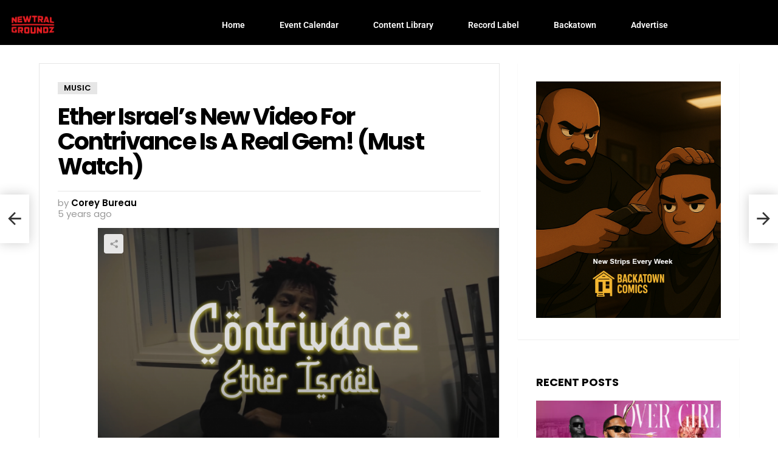

--- FILE ---
content_type: text/html; charset=UTF-8
request_url: https://newtralgroundz.com/2020/12/23/ether-israels-new-video-for-contrivance-is-a-real-gem-must-watch/
body_size: 142207
content:
<!DOCTYPE html>
<html lang="en-US">
<head>
	<meta charset="UTF-8" />
	<meta name="viewport" content="width=device-width, initial-scale=1" />
	<link rel="profile" href="http://gmpg.org/xfn/11" />
	<link rel="pingback" href="https://newtralgroundz.com/xmlrpc.php" />
	<meta name='robots' content='index, follow, max-image-preview:large, max-snippet:-1, max-video-preview:-1' />

<meta name="viewport" content="initial-scale=1.0, minimum-scale=1.0, height=device-height, width=device-width" />

	<!-- This site is optimized with the Yoast SEO plugin v26.8 - https://yoast.com/product/yoast-seo-wordpress/ -->
	<title>Ether Israel&#039;s New Video For Contrivance Is A Real Gem! (Must Watch) - Newtral Groundz</title>
	<link rel="canonical" href="https://newtralgroundz.com/2020/12/23/ether-israels-new-video-for-contrivance-is-a-real-gem-must-watch/" />
	<meta property="og:locale" content="en_US" />
	<meta property="og:type" content="article" />
	<meta property="og:title" content="Ether Israel&#039;s New Video For Contrivance Is A Real Gem! (Must Watch) - Newtral Groundz" />
	<meta property="og:description" content="One of the hardest working New Orleans artists of 2020 has a message in his song Contrivance! This is real hip hop. Ether Israel never fails to deliver clean bars with a message packaged into them. His new video for Contrivance dropped last week and it has garnered an impressive amount of views since the [&hellip;] More" />
	<meta property="og:url" content="https://newtralgroundz.com/2020/12/23/ether-israels-new-video-for-contrivance-is-a-real-gem-must-watch/" />
	<meta property="og:site_name" content="Newtral Groundz" />
	<meta property="article:published_time" content="2020-12-23T21:36:22+00:00" />
	<meta property="article:modified_time" content="2020-12-24T22:00:05+00:00" />
	<meta property="og:image" content="https://newtralgroundz.com/wp-content/uploads/2020/12/etrherr.png" />
	<meta property="og:image:width" content="1863" />
	<meta property="og:image:height" content="973" />
	<meta property="og:image:type" content="image/png" />
	<meta name="author" content="Corey Bureau" />
	<meta name="twitter:card" content="summary_large_image" />
	<meta name="twitter:label1" content="Written by" />
	<meta name="twitter:data1" content="Corey Bureau" />
	<meta name="twitter:label2" content="Est. reading time" />
	<meta name="twitter:data2" content="1 minute" />
	<script type="application/ld+json" class="yoast-schema-graph">{"@context":"https://schema.org","@graph":[{"@type":"Article","@id":"https://newtralgroundz.com/2020/12/23/ether-israels-new-video-for-contrivance-is-a-real-gem-must-watch/#article","isPartOf":{"@id":"https://newtralgroundz.com/2020/12/23/ether-israels-new-video-for-contrivance-is-a-real-gem-must-watch/"},"author":{"name":"Corey Bureau","@id":"https://newtralgroundz.com/#/schema/person/cee1a653625796ccc625ed489c9ab71a"},"headline":"Ether Israel&#8217;s New Video For Contrivance Is A Real Gem! (Must Watch)","datePublished":"2020-12-23T21:36:22+00:00","dateModified":"2020-12-24T22:00:05+00:00","mainEntityOfPage":{"@id":"https://newtralgroundz.com/2020/12/23/ether-israels-new-video-for-contrivance-is-a-real-gem-must-watch/"},"wordCount":128,"commentCount":0,"publisher":{"@id":"https://newtralgroundz.com/#organization"},"image":{"@id":"https://newtralgroundz.com/2020/12/23/ether-israels-new-video-for-contrivance-is-a-real-gem-must-watch/#primaryimage"},"thumbnailUrl":"https://newtralgroundz.com/wp-content/uploads/2020/12/etrherr.png","keywords":["home"],"articleSection":["Music"],"inLanguage":"en-US","potentialAction":[{"@type":"CommentAction","name":"Comment","target":["https://newtralgroundz.com/2020/12/23/ether-israels-new-video-for-contrivance-is-a-real-gem-must-watch/#respond"]}]},{"@type":"WebPage","@id":"https://newtralgroundz.com/2020/12/23/ether-israels-new-video-for-contrivance-is-a-real-gem-must-watch/","url":"https://newtralgroundz.com/2020/12/23/ether-israels-new-video-for-contrivance-is-a-real-gem-must-watch/","name":"Ether Israel's New Video For Contrivance Is A Real Gem! (Must Watch) - Newtral Groundz","isPartOf":{"@id":"https://newtralgroundz.com/#website"},"primaryImageOfPage":{"@id":"https://newtralgroundz.com/2020/12/23/ether-israels-new-video-for-contrivance-is-a-real-gem-must-watch/#primaryimage"},"image":{"@id":"https://newtralgroundz.com/2020/12/23/ether-israels-new-video-for-contrivance-is-a-real-gem-must-watch/#primaryimage"},"thumbnailUrl":"https://newtralgroundz.com/wp-content/uploads/2020/12/etrherr.png","datePublished":"2020-12-23T21:36:22+00:00","dateModified":"2020-12-24T22:00:05+00:00","breadcrumb":{"@id":"https://newtralgroundz.com/2020/12/23/ether-israels-new-video-for-contrivance-is-a-real-gem-must-watch/#breadcrumb"},"inLanguage":"en-US","potentialAction":[{"@type":"ReadAction","target":["https://newtralgroundz.com/2020/12/23/ether-israels-new-video-for-contrivance-is-a-real-gem-must-watch/"]}]},{"@type":"ImageObject","inLanguage":"en-US","@id":"https://newtralgroundz.com/2020/12/23/ether-israels-new-video-for-contrivance-is-a-real-gem-must-watch/#primaryimage","url":"https://newtralgroundz.com/wp-content/uploads/2020/12/etrherr.png","contentUrl":"https://newtralgroundz.com/wp-content/uploads/2020/12/etrherr.png","width":1863,"height":973},{"@type":"BreadcrumbList","@id":"https://newtralgroundz.com/2020/12/23/ether-israels-new-video-for-contrivance-is-a-real-gem-must-watch/#breadcrumb","itemListElement":[{"@type":"ListItem","position":1,"name":"Home","item":"https://newtralgroundz.com/"},{"@type":"ListItem","position":2,"name":"Ether Israel&#8217;s New Video For Contrivance Is A Real Gem! (Must Watch)"}]},{"@type":"WebSite","@id":"https://newtralgroundz.com/#website","url":"https://newtralgroundz.com/","name":"Newtral Groundz","description":"The Culture Channel of New Orleans.","publisher":{"@id":"https://newtralgroundz.com/#organization"},"potentialAction":[{"@type":"SearchAction","target":{"@type":"EntryPoint","urlTemplate":"https://newtralgroundz.com/?s={search_term_string}"},"query-input":{"@type":"PropertyValueSpecification","valueRequired":true,"valueName":"search_term_string"}}],"inLanguage":"en-US"},{"@type":"Organization","@id":"https://newtralgroundz.com/#organization","name":"Newtral Groundz Media, LLC","url":"https://newtralgroundz.com/","logo":{"@type":"ImageObject","inLanguage":"en-US","@id":"https://newtralgroundz.com/#/schema/logo/image/","url":"https://newtralgroundz.com/wp-content/uploads/2021/09/ng33.jpg","contentUrl":"https://newtralgroundz.com/wp-content/uploads/2021/09/ng33.jpg","width":1280,"height":720,"caption":"Newtral Groundz Media, LLC"},"image":{"@id":"https://newtralgroundz.com/#/schema/logo/image/"}},{"@type":"Person","@id":"https://newtralgroundz.com/#/schema/person/cee1a653625796ccc625ed489c9ab71a","name":"Corey Bureau","image":{"@type":"ImageObject","inLanguage":"en-US","@id":"https://newtralgroundz.com/#/schema/person/image/","url":"https://secure.gravatar.com/avatar/f788760b5e7b31c946ed781a2824187c4135e0d9cadd362653db98a8b85c36c2?s=96&d=mm&r=g","contentUrl":"https://secure.gravatar.com/avatar/f788760b5e7b31c946ed781a2824187c4135e0d9cadd362653db98a8b85c36c2?s=96&d=mm&r=g","caption":"Corey Bureau"},"url":"https://newtralgroundz.com/author/chris/"}]}</script>
	<!-- / Yoast SEO plugin. -->


<link rel="amphtml" href="https://newtralgroundz.com/2020/12/23/ether-israels-new-video-for-contrivance-is-a-real-gem-must-watch/amp/" /><meta name="generator" content="AMP for WP 1.1.11"/><link rel='dns-prefetch' href='//fonts.googleapis.com' />
<link rel='dns-prefetch' href='//www.googletagmanager.com' />
<link rel='preconnect' href='https://fonts.gstatic.com' />
<link rel="alternate" type="application/rss+xml" title="Newtral Groundz &raquo; Feed" href="https://newtralgroundz.com/feed/" />
<link rel="alternate" type="application/rss+xml" title="Newtral Groundz &raquo; Comments Feed" href="https://newtralgroundz.com/comments/feed/" />
<link rel="alternate" type="application/rss+xml" title="Newtral Groundz &raquo; Ether Israel&#8217;s New Video For Contrivance Is A Real Gem! (Must Watch) Comments Feed" href="https://newtralgroundz.com/2020/12/23/ether-israels-new-video-for-contrivance-is-a-real-gem-must-watch/feed/" />
<link rel="alternate" title="oEmbed (JSON)" type="application/json+oembed" href="https://newtralgroundz.com/wp-json/oembed/1.0/embed?url=https%3A%2F%2Fnewtralgroundz.com%2F2020%2F12%2F23%2Fether-israels-new-video-for-contrivance-is-a-real-gem-must-watch%2F" />
<link rel="alternate" title="oEmbed (XML)" type="text/xml+oembed" href="https://newtralgroundz.com/wp-json/oembed/1.0/embed?url=https%3A%2F%2Fnewtralgroundz.com%2F2020%2F12%2F23%2Fether-israels-new-video-for-contrivance-is-a-real-gem-must-watch%2F&#038;format=xml" />
<style id='wp-img-auto-sizes-contain-inline-css' type='text/css'>
img:is([sizes=auto i],[sizes^="auto," i]){contain-intrinsic-size:3000px 1500px}
/*# sourceURL=wp-img-auto-sizes-contain-inline-css */
</style>
<link rel='stylesheet' id='hfe-widgets-style-css' href='https://newtralgroundz.com/wp-content/plugins/header-footer-elementor/inc/widgets-css/frontend.css?ver=2.8.1' type='text/css' media='all' />
<style id='wp-emoji-styles-inline-css' type='text/css'>

	img.wp-smiley, img.emoji {
		display: inline !important;
		border: none !important;
		box-shadow: none !important;
		height: 1em !important;
		width: 1em !important;
		margin: 0 0.07em !important;
		vertical-align: -0.1em !important;
		background: none !important;
		padding: 0 !important;
	}
/*# sourceURL=wp-emoji-styles-inline-css */
</style>
<style id='classic-theme-styles-inline-css' type='text/css'>
/*! This file is auto-generated */
.wp-block-button__link{color:#fff;background-color:#32373c;border-radius:9999px;box-shadow:none;text-decoration:none;padding:calc(.667em + 2px) calc(1.333em + 2px);font-size:1.125em}.wp-block-file__button{background:#32373c;color:#fff;text-decoration:none}
/*# sourceURL=/wp-includes/css/classic-themes.min.css */
</style>
<style id='global-styles-inline-css' type='text/css'>
:root{--wp--preset--aspect-ratio--square: 1;--wp--preset--aspect-ratio--4-3: 4/3;--wp--preset--aspect-ratio--3-4: 3/4;--wp--preset--aspect-ratio--3-2: 3/2;--wp--preset--aspect-ratio--2-3: 2/3;--wp--preset--aspect-ratio--16-9: 16/9;--wp--preset--aspect-ratio--9-16: 9/16;--wp--preset--color--black: #000000;--wp--preset--color--cyan-bluish-gray: #abb8c3;--wp--preset--color--white: #ffffff;--wp--preset--color--pale-pink: #f78da7;--wp--preset--color--vivid-red: #cf2e2e;--wp--preset--color--luminous-vivid-orange: #ff6900;--wp--preset--color--luminous-vivid-amber: #fcb900;--wp--preset--color--light-green-cyan: #7bdcb5;--wp--preset--color--vivid-green-cyan: #00d084;--wp--preset--color--pale-cyan-blue: #8ed1fc;--wp--preset--color--vivid-cyan-blue: #0693e3;--wp--preset--color--vivid-purple: #9b51e0;--wp--preset--gradient--vivid-cyan-blue-to-vivid-purple: linear-gradient(135deg,rgb(6,147,227) 0%,rgb(155,81,224) 100%);--wp--preset--gradient--light-green-cyan-to-vivid-green-cyan: linear-gradient(135deg,rgb(122,220,180) 0%,rgb(0,208,130) 100%);--wp--preset--gradient--luminous-vivid-amber-to-luminous-vivid-orange: linear-gradient(135deg,rgb(252,185,0) 0%,rgb(255,105,0) 100%);--wp--preset--gradient--luminous-vivid-orange-to-vivid-red: linear-gradient(135deg,rgb(255,105,0) 0%,rgb(207,46,46) 100%);--wp--preset--gradient--very-light-gray-to-cyan-bluish-gray: linear-gradient(135deg,rgb(238,238,238) 0%,rgb(169,184,195) 100%);--wp--preset--gradient--cool-to-warm-spectrum: linear-gradient(135deg,rgb(74,234,220) 0%,rgb(151,120,209) 20%,rgb(207,42,186) 40%,rgb(238,44,130) 60%,rgb(251,105,98) 80%,rgb(254,248,76) 100%);--wp--preset--gradient--blush-light-purple: linear-gradient(135deg,rgb(255,206,236) 0%,rgb(152,150,240) 100%);--wp--preset--gradient--blush-bordeaux: linear-gradient(135deg,rgb(254,205,165) 0%,rgb(254,45,45) 50%,rgb(107,0,62) 100%);--wp--preset--gradient--luminous-dusk: linear-gradient(135deg,rgb(255,203,112) 0%,rgb(199,81,192) 50%,rgb(65,88,208) 100%);--wp--preset--gradient--pale-ocean: linear-gradient(135deg,rgb(255,245,203) 0%,rgb(182,227,212) 50%,rgb(51,167,181) 100%);--wp--preset--gradient--electric-grass: linear-gradient(135deg,rgb(202,248,128) 0%,rgb(113,206,126) 100%);--wp--preset--gradient--midnight: linear-gradient(135deg,rgb(2,3,129) 0%,rgb(40,116,252) 100%);--wp--preset--font-size--small: 13px;--wp--preset--font-size--medium: 20px;--wp--preset--font-size--large: 36px;--wp--preset--font-size--x-large: 42px;--wp--preset--spacing--20: 0.44rem;--wp--preset--spacing--30: 0.67rem;--wp--preset--spacing--40: 1rem;--wp--preset--spacing--50: 1.5rem;--wp--preset--spacing--60: 2.25rem;--wp--preset--spacing--70: 3.38rem;--wp--preset--spacing--80: 5.06rem;--wp--preset--shadow--natural: 6px 6px 9px rgba(0, 0, 0, 0.2);--wp--preset--shadow--deep: 12px 12px 50px rgba(0, 0, 0, 0.4);--wp--preset--shadow--sharp: 6px 6px 0px rgba(0, 0, 0, 0.2);--wp--preset--shadow--outlined: 6px 6px 0px -3px rgb(255, 255, 255), 6px 6px rgb(0, 0, 0);--wp--preset--shadow--crisp: 6px 6px 0px rgb(0, 0, 0);}:where(.is-layout-flex){gap: 0.5em;}:where(.is-layout-grid){gap: 0.5em;}body .is-layout-flex{display: flex;}.is-layout-flex{flex-wrap: wrap;align-items: center;}.is-layout-flex > :is(*, div){margin: 0;}body .is-layout-grid{display: grid;}.is-layout-grid > :is(*, div){margin: 0;}:where(.wp-block-columns.is-layout-flex){gap: 2em;}:where(.wp-block-columns.is-layout-grid){gap: 2em;}:where(.wp-block-post-template.is-layout-flex){gap: 1.25em;}:where(.wp-block-post-template.is-layout-grid){gap: 1.25em;}.has-black-color{color: var(--wp--preset--color--black) !important;}.has-cyan-bluish-gray-color{color: var(--wp--preset--color--cyan-bluish-gray) !important;}.has-white-color{color: var(--wp--preset--color--white) !important;}.has-pale-pink-color{color: var(--wp--preset--color--pale-pink) !important;}.has-vivid-red-color{color: var(--wp--preset--color--vivid-red) !important;}.has-luminous-vivid-orange-color{color: var(--wp--preset--color--luminous-vivid-orange) !important;}.has-luminous-vivid-amber-color{color: var(--wp--preset--color--luminous-vivid-amber) !important;}.has-light-green-cyan-color{color: var(--wp--preset--color--light-green-cyan) !important;}.has-vivid-green-cyan-color{color: var(--wp--preset--color--vivid-green-cyan) !important;}.has-pale-cyan-blue-color{color: var(--wp--preset--color--pale-cyan-blue) !important;}.has-vivid-cyan-blue-color{color: var(--wp--preset--color--vivid-cyan-blue) !important;}.has-vivid-purple-color{color: var(--wp--preset--color--vivid-purple) !important;}.has-black-background-color{background-color: var(--wp--preset--color--black) !important;}.has-cyan-bluish-gray-background-color{background-color: var(--wp--preset--color--cyan-bluish-gray) !important;}.has-white-background-color{background-color: var(--wp--preset--color--white) !important;}.has-pale-pink-background-color{background-color: var(--wp--preset--color--pale-pink) !important;}.has-vivid-red-background-color{background-color: var(--wp--preset--color--vivid-red) !important;}.has-luminous-vivid-orange-background-color{background-color: var(--wp--preset--color--luminous-vivid-orange) !important;}.has-luminous-vivid-amber-background-color{background-color: var(--wp--preset--color--luminous-vivid-amber) !important;}.has-light-green-cyan-background-color{background-color: var(--wp--preset--color--light-green-cyan) !important;}.has-vivid-green-cyan-background-color{background-color: var(--wp--preset--color--vivid-green-cyan) !important;}.has-pale-cyan-blue-background-color{background-color: var(--wp--preset--color--pale-cyan-blue) !important;}.has-vivid-cyan-blue-background-color{background-color: var(--wp--preset--color--vivid-cyan-blue) !important;}.has-vivid-purple-background-color{background-color: var(--wp--preset--color--vivid-purple) !important;}.has-black-border-color{border-color: var(--wp--preset--color--black) !important;}.has-cyan-bluish-gray-border-color{border-color: var(--wp--preset--color--cyan-bluish-gray) !important;}.has-white-border-color{border-color: var(--wp--preset--color--white) !important;}.has-pale-pink-border-color{border-color: var(--wp--preset--color--pale-pink) !important;}.has-vivid-red-border-color{border-color: var(--wp--preset--color--vivid-red) !important;}.has-luminous-vivid-orange-border-color{border-color: var(--wp--preset--color--luminous-vivid-orange) !important;}.has-luminous-vivid-amber-border-color{border-color: var(--wp--preset--color--luminous-vivid-amber) !important;}.has-light-green-cyan-border-color{border-color: var(--wp--preset--color--light-green-cyan) !important;}.has-vivid-green-cyan-border-color{border-color: var(--wp--preset--color--vivid-green-cyan) !important;}.has-pale-cyan-blue-border-color{border-color: var(--wp--preset--color--pale-cyan-blue) !important;}.has-vivid-cyan-blue-border-color{border-color: var(--wp--preset--color--vivid-cyan-blue) !important;}.has-vivid-purple-border-color{border-color: var(--wp--preset--color--vivid-purple) !important;}.has-vivid-cyan-blue-to-vivid-purple-gradient-background{background: var(--wp--preset--gradient--vivid-cyan-blue-to-vivid-purple) !important;}.has-light-green-cyan-to-vivid-green-cyan-gradient-background{background: var(--wp--preset--gradient--light-green-cyan-to-vivid-green-cyan) !important;}.has-luminous-vivid-amber-to-luminous-vivid-orange-gradient-background{background: var(--wp--preset--gradient--luminous-vivid-amber-to-luminous-vivid-orange) !important;}.has-luminous-vivid-orange-to-vivid-red-gradient-background{background: var(--wp--preset--gradient--luminous-vivid-orange-to-vivid-red) !important;}.has-very-light-gray-to-cyan-bluish-gray-gradient-background{background: var(--wp--preset--gradient--very-light-gray-to-cyan-bluish-gray) !important;}.has-cool-to-warm-spectrum-gradient-background{background: var(--wp--preset--gradient--cool-to-warm-spectrum) !important;}.has-blush-light-purple-gradient-background{background: var(--wp--preset--gradient--blush-light-purple) !important;}.has-blush-bordeaux-gradient-background{background: var(--wp--preset--gradient--blush-bordeaux) !important;}.has-luminous-dusk-gradient-background{background: var(--wp--preset--gradient--luminous-dusk) !important;}.has-pale-ocean-gradient-background{background: var(--wp--preset--gradient--pale-ocean) !important;}.has-electric-grass-gradient-background{background: var(--wp--preset--gradient--electric-grass) !important;}.has-midnight-gradient-background{background: var(--wp--preset--gradient--midnight) !important;}.has-small-font-size{font-size: var(--wp--preset--font-size--small) !important;}.has-medium-font-size{font-size: var(--wp--preset--font-size--medium) !important;}.has-large-font-size{font-size: var(--wp--preset--font-size--large) !important;}.has-x-large-font-size{font-size: var(--wp--preset--font-size--x-large) !important;}
:where(.wp-block-post-template.is-layout-flex){gap: 1.25em;}:where(.wp-block-post-template.is-layout-grid){gap: 1.25em;}
:where(.wp-block-term-template.is-layout-flex){gap: 1.25em;}:where(.wp-block-term-template.is-layout-grid){gap: 1.25em;}
:where(.wp-block-columns.is-layout-flex){gap: 2em;}:where(.wp-block-columns.is-layout-grid){gap: 2em;}
:root :where(.wp-block-pullquote){font-size: 1.5em;line-height: 1.6;}
/*# sourceURL=global-styles-inline-css */
</style>
<link rel='stylesheet' id='mace-lazy-load-youtube-css' href='https://newtralgroundz.com/wp-content/plugins/media-ace/includes/lazy-load/assets/css/youtube.min.css?ver=1.4.12' type='text/css' media='all' />
<link rel='stylesheet' id='mace-gallery-css' href='https://newtralgroundz.com/wp-content/plugins/media-ace/includes/gallery/css/gallery.min.css?ver=6.9' type='text/css' media='all' />
<link rel='stylesheet' id='dashicons-css' href='https://newtralgroundz.com/wp-includes/css/dashicons.min.css?ver=6.9' type='text/css' media='all' />
<link rel='stylesheet' id='to-top-css' href='https://newtralgroundz.com/wp-content/plugins/to-top/public/css/to-top-public.css?ver=2.5.5' type='text/css' media='all' />
<link rel='stylesheet' id='hfe-style-css' href='https://newtralgroundz.com/wp-content/plugins/header-footer-elementor/assets/css/header-footer-elementor.css?ver=2.8.1' type='text/css' media='all' />
<link rel='stylesheet' id='elementor-icons-css' href='https://newtralgroundz.com/wp-content/plugins/elementor/assets/lib/eicons/css/elementor-icons.min.css?ver=5.46.0' type='text/css' media='all' />
<link rel='stylesheet' id='elementor-frontend-css' href='https://newtralgroundz.com/wp-content/plugins/elementor/assets/css/frontend.min.css?ver=3.34.2' type='text/css' media='all' />
<link rel='stylesheet' id='elementor-post-9208-css' href='https://newtralgroundz.com/wp-content/uploads/elementor/css/post-9208.css?ver=1768991209' type='text/css' media='all' />
<link rel='stylesheet' id='bimber-elementor-css' href='https://newtralgroundz.com/wp-content/themes/bimber/css/9.2.1/styles/cards/elementor-light.min.css?ver=9.2.1' type='text/css' media='all' />
<link rel='stylesheet' id='elementor-post-15410-css' href='https://newtralgroundz.com/wp-content/uploads/elementor/css/post-15410.css?ver=1768991209' type='text/css' media='all' />
<link rel='stylesheet' id='elementor-post-15400-css' href='https://newtralgroundz.com/wp-content/uploads/elementor/css/post-15400.css?ver=1768991209' type='text/css' media='all' />
<link rel='stylesheet' id='g1-main-css' href='https://newtralgroundz.com/wp-content/themes/bimber/css/9.2.1/styles/cards/all-light.min.css?ver=9.2.1' type='text/css' media='all' />
<link rel='stylesheet' id='bimber-single-css' href='https://newtralgroundz.com/wp-content/themes/bimber/css/9.2.1/styles/cards/single-light.min.css?ver=9.2.1' type='text/css' media='all' />
<link rel='stylesheet' id='bimber-comments-css' href='https://newtralgroundz.com/wp-content/themes/bimber/css/9.2.1/styles/cards/comments-light.min.css?ver=9.2.1' type='text/css' media='all' />
<link rel='stylesheet' id='bimber-google-fonts-css' href='//fonts.googleapis.com/css?family=Roboto%3A400%2C300%2C500%2C600%2C700%2C900%7CPoppins%3A400%2C300%2C500%2C600%2C700&#038;subset=latin%2Clatin-ext&#038;display=swap&#038;ver=9.2.1' type='text/css' media='all' />
<link rel='stylesheet' id='bimber-dynamic-style-css' href='https://newtralgroundz.com/wp-content/uploads/dynamic-style-1761343676.css' type='text/css' media='all' />
<link rel='stylesheet' id='hfe-elementor-icons-css' href='https://newtralgroundz.com/wp-content/plugins/elementor/assets/lib/eicons/css/elementor-icons.min.css?ver=5.34.0' type='text/css' media='all' />
<link rel='stylesheet' id='hfe-icons-list-css' href='https://newtralgroundz.com/wp-content/plugins/elementor/assets/css/widget-icon-list.min.css?ver=3.24.3' type='text/css' media='all' />
<link rel='stylesheet' id='hfe-social-icons-css' href='https://newtralgroundz.com/wp-content/plugins/elementor/assets/css/widget-social-icons.min.css?ver=3.24.0' type='text/css' media='all' />
<link rel='stylesheet' id='hfe-social-share-icons-brands-css' href='https://newtralgroundz.com/wp-content/plugins/elementor/assets/lib/font-awesome/css/brands.css?ver=5.15.3' type='text/css' media='all' />
<link rel='stylesheet' id='hfe-social-share-icons-fontawesome-css' href='https://newtralgroundz.com/wp-content/plugins/elementor/assets/lib/font-awesome/css/fontawesome.css?ver=5.15.3' type='text/css' media='all' />
<link rel='stylesheet' id='hfe-nav-menu-icons-css' href='https://newtralgroundz.com/wp-content/plugins/elementor/assets/lib/font-awesome/css/solid.css?ver=5.15.3' type='text/css' media='all' />
<link rel='stylesheet' id='hfe-widget-blockquote-css' href='https://newtralgroundz.com/wp-content/plugins/elementor-pro/assets/css/widget-blockquote.min.css?ver=3.25.0' type='text/css' media='all' />
<link rel='stylesheet' id='hfe-mega-menu-css' href='https://newtralgroundz.com/wp-content/plugins/elementor-pro/assets/css/widget-mega-menu.min.css?ver=3.26.2' type='text/css' media='all' />
<link rel='stylesheet' id='hfe-nav-menu-widget-css' href='https://newtralgroundz.com/wp-content/plugins/elementor-pro/assets/css/widget-nav-menu.min.css?ver=3.26.0' type='text/css' media='all' />
<link rel='stylesheet' id='bimber-mashshare-css' href='https://newtralgroundz.com/wp-content/themes/bimber/css/9.2.1/styles/cards/mashshare-light.min.css?ver=9.2.1' type='text/css' media='all' />
<link rel='stylesheet' id='ekit-widget-styles-css' href='https://newtralgroundz.com/wp-content/plugins/elementskit-lite/widgets/init/assets/css/widget-styles.css?ver=3.7.8' type='text/css' media='all' />
<link rel='stylesheet' id='ekit-responsive-css' href='https://newtralgroundz.com/wp-content/plugins/elementskit-lite/widgets/init/assets/css/responsive.css?ver=3.7.8' type='text/css' media='all' />
<link rel='stylesheet' id='elementor-gf-local-roboto-css' href='https://newtralgroundz.com/wp-content/uploads/elementor/google-fonts/css/roboto.css?ver=1742302379' type='text/css' media='all' />
<link rel='stylesheet' id='elementor-gf-local-robotoslab-css' href='https://newtralgroundz.com/wp-content/uploads/elementor/google-fonts/css/robotoslab.css?ver=1742302381' type='text/css' media='all' />
<link rel='stylesheet' id='elementor-icons-shared-0-css' href='https://newtralgroundz.com/wp-content/plugins/elementor/assets/lib/font-awesome/css/fontawesome.min.css?ver=5.15.3' type='text/css' media='all' />
<link rel='stylesheet' id='elementor-icons-fa-brands-css' href='https://newtralgroundz.com/wp-content/plugins/elementor/assets/lib/font-awesome/css/brands.min.css?ver=5.15.3' type='text/css' media='all' />
<link rel='stylesheet' id='elementor-icons-fa-solid-css' href='https://newtralgroundz.com/wp-content/plugins/elementor/assets/lib/font-awesome/css/solid.min.css?ver=5.15.3' type='text/css' media='all' />
<script type="text/javascript" src="https://newtralgroundz.com/wp-includes/js/jquery/jquery.min.js?ver=3.7.1" id="jquery-core-js"></script>
<script type="text/javascript" src="https://newtralgroundz.com/wp-includes/js/jquery/jquery-migrate.min.js?ver=3.4.1" id="jquery-migrate-js"></script>
<script type="text/javascript" id="jquery-js-after">
/* <![CDATA[ */
!function($){"use strict";$(document).ready(function(){$(this).scrollTop()>100&&$(".hfe-scroll-to-top-wrap").removeClass("hfe-scroll-to-top-hide"),$(window).scroll(function(){$(this).scrollTop()<100?$(".hfe-scroll-to-top-wrap").fadeOut(300):$(".hfe-scroll-to-top-wrap").fadeIn(300)}),$(".hfe-scroll-to-top-wrap").on("click",function(){$("html, body").animate({scrollTop:0},300);return!1})})}(jQuery);
!function($){'use strict';$(document).ready(function(){var bar=$('.hfe-reading-progress-bar');if(!bar.length)return;$(window).on('scroll',function(){var s=$(window).scrollTop(),d=$(document).height()-$(window).height(),p=d? s/d*100:0;bar.css('width',p+'%')});});}(jQuery);
//# sourceURL=jquery-js-after
/* ]]> */
</script>
<script type="text/javascript" id="to-top-js-extra">
/* <![CDATA[ */
var to_top_options = {"scroll_offset":"103","icon_opacity":"50","style":"icon","icon_type":"dashicons-arrow-up-alt2","icon_color":"#ffffff","icon_bg_color":"#000000","icon_size":"26","border_radius":"5","image":"https://newtralgroundz.com/wp-content/plugins/to-top/admin/images/default.png","image_width":"65","image_alt":"","location":"bottom-right","margin_x":"19","margin_y":"98","show_on_admin":"0","enable_autohide":"","autohide_time":"2","enable_hide_small_device":"0","small_device_max_width":"640","reset":"0"};
//# sourceURL=to-top-js-extra
/* ]]> */
</script>
<script async type="text/javascript" src="https://newtralgroundz.com/wp-content/plugins/to-top/public/js/to-top-public.js?ver=2.5.5" id="to-top-js"></script>
<script type="text/javascript" src="https://newtralgroundz.com/wp-content/themes/bimber/js/modernizr/modernizr-custom.min.js?ver=3.3.0" id="modernizr-js"></script>
<link rel="https://api.w.org/" href="https://newtralgroundz.com/wp-json/" /><link rel="alternate" title="JSON" type="application/json" href="https://newtralgroundz.com/wp-json/wp/v2/posts/10722" /><link rel="EditURI" type="application/rsd+xml" title="RSD" href="https://newtralgroundz.com/xmlrpc.php?rsd" />
<link rel='shortlink' href='https://newtralgroundz.com/?p=10722' />

		<!-- GA Google Analytics @ https://m0n.co/ga -->
		<script async src="https://www.googletagmanager.com/gtag/js?id=G-ZC23RFTYFQ"></script>
		<script>
			window.dataLayer = window.dataLayer || [];
			function gtag(){dataLayer.push(arguments);}
			gtag('js', new Date());
			gtag('config', 'G-ZC23RFTYFQ');
		</script>

	<meta name="generator" content="Site Kit by Google 1.170.0" />	<style>
		.lazyload, .lazyloading {
			opacity: 0;
		}
		.lazyloaded {
			opacity: 1;
		}
		.lazyload,
		.lazyloading,
		.lazyloaded {
			transition: opacity 0.175s ease-in-out;
		}

		iframe.lazyloading {
			opacity: 1;
			transition: opacity 0.375s ease-in-out;
			background: #f2f2f2 no-repeat center;
		}
		iframe.lazyloaded {
			opacity: 1;
		}
	</style>
		<style>
	@font-face {
		font-family: "bimber";
							src:url("https://newtralgroundz.com/wp-content/themes/bimber/css/9.2.1/bimber/fonts/bimber.eot");
			src:url("https://newtralgroundz.com/wp-content/themes/bimber/css/9.2.1/bimber/fonts/bimber.eot?#iefix") format("embedded-opentype"),
			url("https://newtralgroundz.com/wp-content/themes/bimber/css/9.2.1/bimber/fonts/bimber.woff") format("woff"),
			url("https://newtralgroundz.com/wp-content/themes/bimber/css/9.2.1/bimber/fonts/bimber.ttf") format("truetype"),
			url("https://newtralgroundz.com/wp-content/themes/bimber/css/9.2.1/bimber/fonts/bimber.svg#bimber") format("svg");
				font-weight: normal;
		font-style: normal;
		font-display: block;
	}
	</style>
	<meta name="generator" content="Elementor 3.34.2; features: additional_custom_breakpoints; settings: css_print_method-external, google_font-enabled, font_display-auto">

<!-- Meta Pixel Code -->
<script type='text/javascript'>
!function(f,b,e,v,n,t,s){if(f.fbq)return;n=f.fbq=function(){n.callMethod?
n.callMethod.apply(n,arguments):n.queue.push(arguments)};if(!f._fbq)f._fbq=n;
n.push=n;n.loaded=!0;n.version='2.0';n.queue=[];t=b.createElement(e);t.async=!0;
t.src=v;s=b.getElementsByTagName(e)[0];s.parentNode.insertBefore(t,s)}(window,
document,'script','https://connect.facebook.net/en_US/fbevents.js');
</script>
<!-- End Meta Pixel Code -->
<script type='text/javascript'>var url = window.location.origin + '?ob=open-bridge';
            fbq('set', 'openbridge', '1014585126429734', url);
fbq('init', '1014585126429734', {}, {
    "agent": "wordpress-6.9-4.1.5"
})</script><script type='text/javascript'>
    fbq('track', 'PageView', []);
  </script>			<style>
				.e-con.e-parent:nth-of-type(n+4):not(.e-lazyloaded):not(.e-no-lazyload),
				.e-con.e-parent:nth-of-type(n+4):not(.e-lazyloaded):not(.e-no-lazyload) * {
					background-image: none !important;
				}
				@media screen and (max-height: 1024px) {
					.e-con.e-parent:nth-of-type(n+3):not(.e-lazyloaded):not(.e-no-lazyload),
					.e-con.e-parent:nth-of-type(n+3):not(.e-lazyloaded):not(.e-no-lazyload) * {
						background-image: none !important;
					}
				}
				@media screen and (max-height: 640px) {
					.e-con.e-parent:nth-of-type(n+2):not(.e-lazyloaded):not(.e-no-lazyload),
					.e-con.e-parent:nth-of-type(n+2):not(.e-lazyloaded):not(.e-no-lazyload) * {
						background-image: none !important;
					}
				}
			</style>
			<link rel="icon" href="https://newtralgroundz.com/wp-content/uploads/2022/06/NGZ_Logo1_PNG_transparent2.png" sizes="32x32" />
<link rel="icon" href="https://newtralgroundz.com/wp-content/uploads/2022/06/NGZ_Logo1_PNG_transparent2.png" sizes="192x192" />
<link rel="apple-touch-icon" href="https://newtralgroundz.com/wp-content/uploads/2022/06/NGZ_Logo1_PNG_transparent2.png" />
<meta name="msapplication-TileImage" content="https://newtralgroundz.com/wp-content/uploads/2022/06/NGZ_Logo1_PNG_transparent2.png" />
<meta name="g1:switch-skin-css" content="https://newtralgroundz.com/wp-content/themes/bimber/css/9.2.1/styles/mode-dark.min.css" />	<script>if("undefined"!=typeof localStorage){var skinItemId=document.getElementsByName("g1:skin-item-id");skinItemId=skinItemId.length>0?skinItemId[0].getAttribute("content"):"g1_skin",window.g1SwitchSkin=function(e,t){if(e){var n=document.getElementById("g1-switch-skin-css");if(n){n.parentNode.removeChild(n),document.documentElement.classList.remove("g1-skinmode");try{localStorage.removeItem(skinItemId)}catch(e){}}else{t?document.write('<link id="g1-switch-skin-css" rel="stylesheet" type="text/css" media="all" href="'+document.getElementsByName("g1:switch-skin-css")[0].getAttribute("content")+'" />'):((n=document.createElement("link")).id="g1-switch-skin-css",n.href=document.getElementsByName("g1:switch-skin-css")[0].getAttribute("content"),n.rel="stylesheet",n.media="all",document.head.appendChild(n)),document.documentElement.classList.add("g1-skinmode");try{localStorage.setItem(skinItemId,e)}catch(e){}}}};try{var mode=localStorage.getItem(skinItemId);window.g1SwitchSkin(mode,!0)}catch(e){}}</script>
		<script>if("undefined"!=typeof localStorage){var nsfwItemId=document.getElementsByName("g1:nsfw-item-id");nsfwItemId=nsfwItemId.length>0?nsfwItemId[0].getAttribute("content"):"g1_nsfw_off",window.g1SwitchNSFW=function(e){e?(localStorage.setItem(nsfwItemId,1),document.documentElement.classList.add("g1-nsfw-off")):(localStorage.removeItem(nsfwItemId),document.documentElement.classList.remove("g1-nsfw-off"))};try{var nsfwmode=localStorage.getItem(nsfwItemId);window.g1SwitchNSFW(nsfwmode)}catch(e){}}</script>
	<!-- To Top Custom CSS --><style type='text/css'>#to_top_scrollup {font-size: 26px; width: 26px; height: 26px;right:19px;bottom:98px;}</style></head>

<body class="wp-singular post-template-default single single-post postid-10722 single-format-standard wp-embed-responsive wp-theme-bimber ehf-header ehf-footer ehf-template-bimber ehf-stylesheet-bimber metaslider-plugin g1-layout-boxed g1-hoverable g1-has-mobile-logo g1-sidebar-normal elementor-default elementor-kit-9208">

<!-- Meta Pixel Code -->
<noscript>
<img height="1" width="1" style="display:none" alt="fbpx"
src="https://www.facebook.com/tr?id=1014585126429734&ev=PageView&noscript=1" />
</noscript>
<!-- End Meta Pixel Code -->
<div id="page" class="hfeed site">

		<header id="masthead" itemscope="itemscope" itemtype="https://schema.org/WPHeader">
			<p class="main-title bhf-hidden" itemprop="headline"><a href="https://newtralgroundz.com" title="Newtral Groundz" rel="home">Newtral Groundz</a></p>
					<div data-elementor-type="wp-post" data-elementor-id="15410" class="elementor elementor-15410" data-elementor-post-type="elementor-hf">
						<section class="elementor-section elementor-top-section elementor-element elementor-element-0198235 elementor-section-boxed elementor-section-height-default elementor-section-height-default" data-id="0198235" data-element_type="section" data-settings="{&quot;background_background&quot;:&quot;classic&quot;,&quot;sticky&quot;:&quot;top&quot;,&quot;sticky_on&quot;:[&quot;desktop&quot;,&quot;tablet&quot;,&quot;mobile&quot;],&quot;sticky_offset&quot;:0,&quot;sticky_effects_offset&quot;:0,&quot;sticky_anchor_link_offset&quot;:0}">
						<div class="elementor-container elementor-column-gap-default">
					<div class="elementor-column elementor-col-50 elementor-top-column elementor-element elementor-element-ebb06e4" data-id="ebb06e4" data-element_type="column">
			<div class="elementor-widget-wrap elementor-element-populated">
						<div class="elementor-element elementor-element-42227cb elementor-widget__width-initial elementor-widget-mobile__width-initial elementor-widget elementor-widget-image" data-id="42227cb" data-element_type="widget" data-widget_type="image.default">
				<div class="elementor-widget-container">
																<a href="https://www.newtralgroundz.com">
							<img width="662" height="662" src="https://newtralgroundz.com/wp-content/uploads/2022/06/NGTextLogoRed.png" class="attachment-large size-large wp-image-23527" alt="" />								</a>
															</div>
				</div>
					</div>
		</div>
				<div class="elementor-column elementor-col-50 elementor-top-column elementor-element elementor-element-40ed1e0" data-id="40ed1e0" data-element_type="column">
			<div class="elementor-widget-wrap elementor-element-populated">
						<div class="elementor-element elementor-element-d13ec0e elementor-nav-menu--dropdown-mobile elementor-nav-menu__align-center elementor-widget-mobile__width-initial elementor-nav-menu--stretch elementor-nav-menu__text-align-center elementor-nav-menu--toggle elementor-nav-menu--burger elementor-widget elementor-widget-nav-menu" data-id="d13ec0e" data-element_type="widget" data-settings="{&quot;submenu_icon&quot;:{&quot;value&quot;:&quot;&lt;i class=\&quot;\&quot; aria-hidden=\&quot;true\&quot;&gt;&lt;\/i&gt;&quot;,&quot;library&quot;:&quot;&quot;},&quot;full_width&quot;:&quot;stretch&quot;,&quot;layout&quot;:&quot;horizontal&quot;,&quot;toggle&quot;:&quot;burger&quot;}" data-widget_type="nav-menu.default">
				<div class="elementor-widget-container">
								<nav aria-label="Menu" class="elementor-nav-menu--main elementor-nav-menu__container elementor-nav-menu--layout-horizontal e--pointer-underline e--animation-fade">
				<ul id="menu-1-d13ec0e" class="elementor-nav-menu"><li class="menu-item menu-item-type-custom menu-item-object-custom menu-item-26814"><a href="https://www.newtralgroundz.com" class="elementor-item">Home</a></li>
<li class="menu-item menu-item-type-post_type menu-item-object-page menu-item-25194"><a href="https://newtralgroundz.com/events/" class="elementor-item">Event Calendar</a></li>
<li class="menu-item menu-item-type-post_type menu-item-object-page menu-item-28154"><a href="https://newtralgroundz.com/library/" class="elementor-item">Content Library</a></li>
<li class="menu-item menu-item-type-custom menu-item-object-custom menu-item-28250"><a href="https://music.newtralgroundz.com" class="elementor-item">Record Label</a></li>
<li class="menu-item menu-item-type-post_type menu-item-object-page menu-item-28289"><a href="https://newtralgroundz.com/backatown-comics/" class="elementor-item">Backatown</a></li>
<li class="menu-item menu-item-type-custom menu-item-object-custom menu-item-27192"><a href="https://newtralgroundz.com/ad-center" class="elementor-item">Advertise</a></li>
</ul>			</nav>
					<div class="elementor-menu-toggle" role="button" tabindex="0" aria-label="Menu Toggle" aria-expanded="false">
			<i aria-hidden="true" role="presentation" class="elementor-menu-toggle__icon--open eicon-menu-bar"></i><i aria-hidden="true" role="presentation" class="elementor-menu-toggle__icon--close eicon-close"></i>		</div>
					<nav class="elementor-nav-menu--dropdown elementor-nav-menu__container" aria-hidden="true">
				<ul id="menu-2-d13ec0e" class="elementor-nav-menu"><li class="menu-item menu-item-type-custom menu-item-object-custom menu-item-26814"><a href="https://www.newtralgroundz.com" class="elementor-item" tabindex="-1">Home</a></li>
<li class="menu-item menu-item-type-post_type menu-item-object-page menu-item-25194"><a href="https://newtralgroundz.com/events/" class="elementor-item" tabindex="-1">Event Calendar</a></li>
<li class="menu-item menu-item-type-post_type menu-item-object-page menu-item-28154"><a href="https://newtralgroundz.com/library/" class="elementor-item" tabindex="-1">Content Library</a></li>
<li class="menu-item menu-item-type-custom menu-item-object-custom menu-item-28250"><a href="https://music.newtralgroundz.com" class="elementor-item" tabindex="-1">Record Label</a></li>
<li class="menu-item menu-item-type-post_type menu-item-object-page menu-item-28289"><a href="https://newtralgroundz.com/backatown-comics/" class="elementor-item" tabindex="-1">Backatown</a></li>
<li class="menu-item menu-item-type-custom menu-item-object-custom menu-item-27192"><a href="https://newtralgroundz.com/ad-center" class="elementor-item" tabindex="-1">Advertise</a></li>
</ul>			</nav>
						</div>
				</div>
					</div>
		</div>
					</div>
		</section>
				</div>
				</header>

	
	
	<div class="g1-row g1-row-padding-m g1-row-layout-page">
		<div class="g1-row-background">
		</div>
		<div class="g1-row-inner">

			<div class="g1-column g1-column-2of3" id="primary">
				<div id="content" role="main">

					

<article id="post-10722" class="entry-tpl-classic-v2 post-10722 post type-post status-publish format-standard has-post-thumbnail category-music tag-home" itemscope="" itemtype="http://schema.org/Article">
	<div class="entry-inner g1-card g1-card-simple">
		
		<header class="entry-header entry-header-02">
			<div class="entry-before-title">
				<span class="entry-categories "><span class="entry-categories-inner"><span class="entry-categories-label">in</span> <a href="https://newtralgroundz.com/category/music/" class="entry-category entry-category-item-20"><span itemprop="articleSection">Music</span></a></span></span>
								</div>

			<h1 class="g1-mega g1-mega-1st entry-title" itemprop="headline">Ether Israel&#8217;s New Video For Contrivance Is A Real Gem! (Must Watch)</h1>
			
							<p class="g1-meta g1-meta-m entry-meta entry-meta-m">
					<span class="entry-byline entry-byline-m ">
										<span class="entry-author" itemscope="" itemprop="author" itemtype="http://schema.org/Person">
	
		<span class="entry-meta-label">by</span>
			<a href="https://newtralgroundz.com/author/chris/" title="Posts by Corey Bureau" rel="author">
			
							<strong itemprop="name">Corey Bureau</strong>
					</a>
	</span>
	
							<time class="entry-date" datetime="2020-12-23T21:36:22+00:00" itemprop="datePublished">December 23, 2020, 9:36 pm</time>					</span>

					<span class="entry-stats entry-stats-m">

						
						
						
											</span>
				</p>
					</header>

		<div class="g1-wrapper-with-stickies">
			<div class="entry-essentials">
				<div class="entry-featured-media entry-featured-media-main"  itemprop="image"  itemscope=""  itemtype="http://schema.org/ImageObject" ><div class="g1-frame"><div class="g1-frame-inner"><img data-expand="600" width="758" height="396" src="data:image/svg+xml;charset=utf-8,%3Csvg xmlns%3D'http%3A%2F%2Fwww.w3.org%2F2000%2Fsvg' viewBox%3D'0 0 758 396'%2F%3E" data-src="https://newtralgroundz.com/wp-content/uploads/2020/12/etrherr-758x396.png" class="lazyload attachment-bimber-grid-2of3 size-bimber-grid-2of3 wp-post-image" alt="" itemprop="contentUrl" decoding="async" data-srcset="https://newtralgroundz.com/wp-content/uploads/2020/12/etrherr-758x396.png 758w, https://newtralgroundz.com/wp-content/uploads/2020/12/etrherr-300x157.png 300w, https://newtralgroundz.com/wp-content/uploads/2020/12/etrherr-1024x535.png 1024w, https://newtralgroundz.com/wp-content/uploads/2020/12/etrherr-768x401.png 768w, https://newtralgroundz.com/wp-content/uploads/2020/12/etrherr-1536x802.png 1536w, https://newtralgroundz.com/wp-content/uploads/2020/12/etrherr-561x293.png 561w, https://newtralgroundz.com/wp-content/uploads/2020/12/etrherr-1122x586.png 1122w, https://newtralgroundz.com/wp-content/uploads/2020/12/etrherr-364x190.png 364w, https://newtralgroundz.com/wp-content/uploads/2020/12/etrherr-728x380.png 728w, https://newtralgroundz.com/wp-content/uploads/2020/12/etrherr-608x318.png 608w, https://newtralgroundz.com/wp-content/uploads/2020/12/etrherr-1152x602.png 1152w, https://newtralgroundz.com/wp-content/uploads/2020/12/etrherr-150x78.png 150w, https://newtralgroundz.com/wp-content/uploads/2020/12/etrherr-500x261.png 500w, https://newtralgroundz.com/wp-content/uploads/2020/12/etrherr-92x48.png 92w, https://newtralgroundz.com/wp-content/uploads/2020/12/etrherr-184x96.png 184w, https://newtralgroundz.com/wp-content/uploads/2020/12/etrherr-313x163.png 313w, https://newtralgroundz.com/wp-content/uploads/2020/12/etrherr.png 1863w" data-sizes="(max-width: 758px) 100vw, 758px" /><span class="g1-frame-icon g1-frame-icon-"></span></div></div><meta itemprop="url" content="https://newtralgroundz.com/wp-content/uploads/2020/12/etrherr.png" /><meta itemprop="width" content="1863" /><meta itemprop="height" content="973" /></div>
				<div class="entry-content g1-typography-xl" itemprop="articleBody">
					
<h3 class="wp-block-heading">One of the hardest working New Orleans artists of 2020 has a message in his song Contrivance!</h3>



<p>This is real hip hop. Ether Israel never fails to deliver clean bars with a message packaged into them. His new video for Contrivance dropped last week and it has garnered an impressive amount of views since the drop!</p>



<p>Ether is definitely one of our top rappers when it comes to work ethic and I know he&#8217;s going to go even harder next year. Tap into the video and make sure you follow Ether on all of his socials! </p>



<p><a href="https://www.Soundcloud.com/EtherIsrael ">https://www.Soundcloud.com/EtherIsrael </a></p>



<p><a href="https://www.Instagram.com/EtherIsrael">https://www.Instagram.com/EtherIsrael</a> </p>



<figure class="wp-block-embed-youtube wp-block-embed is-type-video is-provider-youtube wp-embed-aspect-16-9 wp-has-aspect-ratio"><div class="wp-block-embed__wrapper">
<div id="g1-fluid-wrapper-counter-1" class="g1-fluid-wrapper " style="width:662px;" data-g1-fluid-width="662" data-g1-fluid-height="372">
	       <div class="g1-fluid-wrapper-inner" style="padding-bottom:56.19335347432%;">
	       <div class="mace-youtube" data-mace-video="https://www.youtube.com/embed/oe-qdT7sc6M?showinfo=0&#038;rel=1&#038;ytp-pause-overlay=1&#038;autoplay=1&#038;enablejsapi=1" data-mace-video-thumb="https://img.youtube.com/vi/oe-qdT7sc6M/hqdefault.jpg"><div class="mace-play-button"></div></div>
	       </div>
	       </div>
</div></figure>
				</div>
			</div>

			<div class="entry-actions">
							</div>
		</div>
	</div><!-- .todo -->

	<div class="entry-after-content">
		
<nav class="g1-nav-single g1-card g1-card-simple g1-card-l">
	<div class="g1-nav-single-inner">
		<p class="g1-single-nav-label screen-reader-text">See more</p>
		<ul class="g1-nav-single-links">
			<li class="g1-nav-single-prev"><a href="https://newtralgroundz.com/2020/12/23/new-orleans-native-howard-alum-creates-clothing-brand-to-support-his-foundation-redds-world-foundation/" rel="prev"><strong class="g1-meta">Previous article</strong>  <span class="g1-delta g1-delta-1st">New Orleans Native, Howard Alum Creates Clothing Brand to support his Foundation: Redd&#8217;s World Foundation  </span></a></li>
			<li class="g1-nav-single-next"><a href="https://newtralgroundz.com/2020/12/25/mother-daughter-duo-of-credit-to-keys-adopts-families-at-ronald-mcdonald-house/" rel="next"><strong class="g1-meta">Next article</strong> <span class="g1-delta g1-delta-1st">Mother-Daughter duo of “Credit to Keys” adopts families at Ronald McDonald House</span></a></li>
		</ul>
	</div>
</nav>


	<aside class="g1-related-entries">

		
		<h2 class="g1-delta g1-delta-2nd g1-collection-title"><span>You May Also Like</span></h2>		<div class="g1-collection g1-collection-with-cards g1-collection-columns-2">
			<div class="g1-collection-viewport">
				<ul class="g1-collection-items  ">
					
						<li class="g1-collection-item g1-collection-item-1of3">
							
<article class="entry-tpl-grid entry-tpl-grid-m g1-card g1-card-simple post-28493 post type-post status-publish format-standard category-business tag-home">
	
		
	<div class="entry-body">
		<header class="entry-header">
			<div class="entry-before-title">
				
				<span class="entry-categories "><span class="entry-categories-inner"><span class="entry-categories-label">in</span> <a href="https://newtralgroundz.com/category/business/" class="entry-category entry-category-item-21">Business</a></span></span>			</div>

			<h3 class="g1-gamma g1-gamma-1st entry-title"><a href="https://newtralgroundz.com/2025/09/27/mother-daughter-duo-brings-new-energy-to-hotworx-gretna-with-grand-re-opening-celebration/" rel="bookmark">Mother &#8211; Daughter Duo Brings New Energy to HOTWORX Gretna with Grand Re-Opening Celebration.</a></h3>
					</header>

		
		
			</div>
</article>
						</li>

					
						<li class="g1-collection-item g1-collection-item-1of3">
							
<article class="entry-tpl-grid entry-tpl-grid-m g1-card g1-card-simple post-28453 post type-post status-publish format-standard has-post-thumbnail category-business category-tech tag-home">
	<div class="entry-featured-media " ><a title="Nexus Louisiana Launches DevDays, a $5,000 ClimateTech Competition That Blends Tech Innovation With LSU Football Culture" class="g1-frame" href="https://newtralgroundz.com/2025/09/17/nexus-louisiana-launches-devdays-a-5000-climatetech-competition-that-blends-tech-innovation-with-lsu-football-culture/"><div class="g1-frame-inner"><img data-expand="600" width="364" height="205" src="data:image/svg+xml;charset=utf-8,%3Csvg xmlns%3D'http%3A%2F%2Fwww.w3.org%2F2000%2Fsvg' viewBox%3D'0 0 364 205'%2F%3E" data-src="https://newtralgroundz.com/wp-content/uploads/2025/09/DEVDAYS-364x205.jpg" class="lazyload attachment-bimber-grid-standard size-bimber-grid-standard wp-post-image" alt="" decoding="async" data-srcset="https://newtralgroundz.com/wp-content/uploads/2025/09/DEVDAYS-364x205.jpg 364w, https://newtralgroundz.com/wp-content/uploads/2025/09/DEVDAYS-192x108.jpg 192w, https://newtralgroundz.com/wp-content/uploads/2025/09/DEVDAYS-384x216.jpg 384w, https://newtralgroundz.com/wp-content/uploads/2025/09/DEVDAYS-728x409.jpg 728w, https://newtralgroundz.com/wp-content/uploads/2025/09/DEVDAYS-561x316.jpg 561w, https://newtralgroundz.com/wp-content/uploads/2025/09/DEVDAYS-1122x631.jpg 1122w, https://newtralgroundz.com/wp-content/uploads/2025/09/DEVDAYS-758x426.jpg 758w, https://newtralgroundz.com/wp-content/uploads/2025/09/DEVDAYS-1152x648.jpg 1152w" data-sizes="(max-width: 364px) 100vw, 364px" /><span class="g1-frame-icon g1-frame-icon-"></span></div></a></div>
		
	<div class="entry-body">
		<header class="entry-header">
			<div class="entry-before-title">
				
				<span class="entry-categories "><span class="entry-categories-inner"><span class="entry-categories-label">in</span> <a href="https://newtralgroundz.com/category/business/" class="entry-category entry-category-item-21">Business</a>, <a href="https://newtralgroundz.com/category/tech/" class="entry-category entry-category-item-147">Tech</a></span></span>			</div>

			<h3 class="g1-gamma g1-gamma-1st entry-title"><a href="https://newtralgroundz.com/2025/09/17/nexus-louisiana-launches-devdays-a-5000-climatetech-competition-that-blends-tech-innovation-with-lsu-football-culture/" rel="bookmark">Nexus Louisiana Launches DevDays, a $5,000 ClimateTech Competition That Blends Tech Innovation With LSU Football Culture</a></h3>
					</header>

		
		
			</div>
</article>
						</li>

					
						<li class="g1-collection-item g1-collection-item-1of3">
							
<article class="entry-tpl-grid entry-tpl-grid-m g1-card g1-card-simple post-28448 post type-post status-publish format-standard has-post-thumbnail category-culture category-music tag-home">
	<div class="entry-featured-media " ><a title="HaSizzle Joins Roc Nation and Drops His Most Ambitious Album Yet, Brass and Ass" class="g1-frame" href="https://newtralgroundz.com/2025/09/12/hasizzle-joins-roc-nation-and-drops-his-most-ambitious-album-yet-brass-and-ass/"><div class="g1-frame-inner"><img data-expand="600" width="364" height="205" src="data:image/svg+xml;charset=utf-8,%3Csvg xmlns%3D'http%3A%2F%2Fwww.w3.org%2F2000%2Fsvg' viewBox%3D'0 0 364 205'%2F%3E" data-src="https://newtralgroundz.com/wp-content/uploads/2025/09/brass-364x205.jpg" class="lazyload attachment-bimber-grid-standard size-bimber-grid-standard wp-post-image" alt="" decoding="async" data-srcset="https://newtralgroundz.com/wp-content/uploads/2025/09/brass-364x205.jpg 364w, https://newtralgroundz.com/wp-content/uploads/2025/09/brass-300x169.jpg 300w, https://newtralgroundz.com/wp-content/uploads/2025/09/brass-1024x576.jpg 1024w, https://newtralgroundz.com/wp-content/uploads/2025/09/brass-768x432.jpg 768w, https://newtralgroundz.com/wp-content/uploads/2025/09/brass-1536x864.jpg 1536w, https://newtralgroundz.com/wp-content/uploads/2025/09/brass-192x108.jpg 192w, https://newtralgroundz.com/wp-content/uploads/2025/09/brass-384x216.jpg 384w, https://newtralgroundz.com/wp-content/uploads/2025/09/brass-728x409.jpg 728w, https://newtralgroundz.com/wp-content/uploads/2025/09/brass-561x316.jpg 561w, https://newtralgroundz.com/wp-content/uploads/2025/09/brass-1122x631.jpg 1122w, https://newtralgroundz.com/wp-content/uploads/2025/09/brass-265x149.jpg 265w, https://newtralgroundz.com/wp-content/uploads/2025/09/brass-531x299.jpg 531w, https://newtralgroundz.com/wp-content/uploads/2025/09/brass-608x342.jpg 608w, https://newtralgroundz.com/wp-content/uploads/2025/09/brass-758x426.jpg 758w, https://newtralgroundz.com/wp-content/uploads/2025/09/brass-1152x648.jpg 1152w, https://newtralgroundz.com/wp-content/uploads/2025/09/brass.jpg 1920w" data-sizes="(max-width: 364px) 100vw, 364px" /><span class="g1-frame-icon g1-frame-icon-"></span></div></a></div>
		
	<div class="entry-body">
		<header class="entry-header">
			<div class="entry-before-title">
				
				<span class="entry-categories "><span class="entry-categories-inner"><span class="entry-categories-label">in</span> <a href="https://newtralgroundz.com/category/culture/" class="entry-category entry-category-item-305">Culture</a>, <a href="https://newtralgroundz.com/category/music/" class="entry-category entry-category-item-20">Music</a></span></span>			</div>

			<h3 class="g1-gamma g1-gamma-1st entry-title"><a href="https://newtralgroundz.com/2025/09/12/hasizzle-joins-roc-nation-and-drops-his-most-ambitious-album-yet-brass-and-ass/" rel="bookmark">HaSizzle Joins Roc Nation and Drops His Most Ambitious Album Yet, Brass and Ass</a></h3>
					</header>

		
		
			</div>
</article>
						</li>

					
						<li class="g1-collection-item g1-collection-item-1of3">
							
<article class="entry-tpl-grid entry-tpl-grid-m g1-card g1-card-simple post-28440 post type-post status-publish format-standard has-post-thumbnail category-business category-culture category-education tag-home">
	<div class="entry-featured-media " ><a title="Community Book Center: Four Decades of Black Literacy &amp; Culture on Bayou Road" class="g1-frame" href="https://newtralgroundz.com/2025/09/08/community-book-center-four-decades-of-black-literacy-culture-on-bayou-road/"><div class="g1-frame-inner"><img data-expand="600" width="364" height="205" src="data:image/svg+xml;charset=utf-8,%3Csvg xmlns%3D'http%3A%2F%2Fwww.w3.org%2F2000%2Fsvg' viewBox%3D'0 0 364 205'%2F%3E" data-src="https://newtralgroundz.com/wp-content/uploads/2025/09/ft-lens-gem-e1697555917337-364x205.jpg" class="lazyload attachment-bimber-grid-standard size-bimber-grid-standard wp-post-image" alt="" decoding="async" data-srcset="https://newtralgroundz.com/wp-content/uploads/2025/09/ft-lens-gem-e1697555917337-364x205.jpg 364w, https://newtralgroundz.com/wp-content/uploads/2025/09/ft-lens-gem-e1697555917337-192x108.jpg 192w, https://newtralgroundz.com/wp-content/uploads/2025/09/ft-lens-gem-e1697555917337-384x216.jpg 384w, https://newtralgroundz.com/wp-content/uploads/2025/09/ft-lens-gem-e1697555917337-728x409.jpg 728w, https://newtralgroundz.com/wp-content/uploads/2025/09/ft-lens-gem-e1697555917337-561x316.jpg 561w, https://newtralgroundz.com/wp-content/uploads/2025/09/ft-lens-gem-e1697555917337-758x426.jpg 758w" data-sizes="(max-width: 364px) 100vw, 364px" /><span class="g1-frame-icon g1-frame-icon-"></span></div></a></div>
		
	<div class="entry-body">
		<header class="entry-header">
			<div class="entry-before-title">
				
				<span class="entry-categories "><span class="entry-categories-inner"><span class="entry-categories-label">in</span> <a href="https://newtralgroundz.com/category/business/" class="entry-category entry-category-item-21">Business</a>, <a href="https://newtralgroundz.com/category/culture/" class="entry-category entry-category-item-305">Culture</a>, <a href="https://newtralgroundz.com/category/education/" class="entry-category entry-category-item-306">Education</a></span></span>			</div>

			<h3 class="g1-gamma g1-gamma-1st entry-title"><a href="https://newtralgroundz.com/2025/09/08/community-book-center-four-decades-of-black-literacy-culture-on-bayou-road/" rel="bookmark">Community Book Center: Four Decades of Black Literacy &amp; Culture on Bayou Road</a></h3>
					</header>

		
		
			</div>
</article>
						</li>

					
						<li class="g1-collection-item g1-collection-item-1of3">
							
<article class="entry-tpl-grid entry-tpl-grid-m g1-card g1-card-simple post-28430 post type-post status-publish format-standard has-post-thumbnail category-uncategorized tag-home">
	<div class="entry-featured-media " ><a title="20 Years After Katrina: Still Standing, Still Waiting" class="g1-frame" href="https://newtralgroundz.com/2025/08/29/20-years-after-katrina-still-standing-still-waiting/"><div class="g1-frame-inner"><img data-expand="600" width="364" height="205" src="data:image/svg+xml;charset=utf-8,%3Csvg xmlns%3D'http%3A%2F%2Fwww.w3.org%2F2000%2Fsvg' viewBox%3D'0 0 364 205'%2F%3E" data-src="https://newtralgroundz.com/wp-content/uploads/2025/08/ChatGPT-Image-Aug-29-2025-10_35_57-AM-364x205.png" class="lazyload attachment-bimber-grid-standard size-bimber-grid-standard wp-post-image" alt="" decoding="async" data-srcset="https://newtralgroundz.com/wp-content/uploads/2025/08/ChatGPT-Image-Aug-29-2025-10_35_57-AM-364x205.png 364w, https://newtralgroundz.com/wp-content/uploads/2025/08/ChatGPT-Image-Aug-29-2025-10_35_57-AM-192x108.png 192w, https://newtralgroundz.com/wp-content/uploads/2025/08/ChatGPT-Image-Aug-29-2025-10_35_57-AM-384x216.png 384w, https://newtralgroundz.com/wp-content/uploads/2025/08/ChatGPT-Image-Aug-29-2025-10_35_57-AM-728x409.png 728w, https://newtralgroundz.com/wp-content/uploads/2025/08/ChatGPT-Image-Aug-29-2025-10_35_57-AM-561x316.png 561w, https://newtralgroundz.com/wp-content/uploads/2025/08/ChatGPT-Image-Aug-29-2025-10_35_57-AM-1122x631.png 1122w, https://newtralgroundz.com/wp-content/uploads/2025/08/ChatGPT-Image-Aug-29-2025-10_35_57-AM-758x426.png 758w, https://newtralgroundz.com/wp-content/uploads/2025/08/ChatGPT-Image-Aug-29-2025-10_35_57-AM-1152x648.png 1152w" data-sizes="(max-width: 364px) 100vw, 364px" /><span class="g1-frame-icon g1-frame-icon-"></span></div></a></div>
		
	<div class="entry-body">
		<header class="entry-header">
			<div class="entry-before-title">
				
				<span class="entry-categories "><span class="entry-categories-inner"><span class="entry-categories-label">in</span> <a href="https://newtralgroundz.com/category/uncategorized/" class="entry-category entry-category-item-1">Uncategorized</a></span></span>			</div>

			<h3 class="g1-gamma g1-gamma-1st entry-title"><a href="https://newtralgroundz.com/2025/08/29/20-years-after-katrina-still-standing-still-waiting/" rel="bookmark">20 Years After Katrina: Still Standing, Still Waiting</a></h3>
					</header>

		
		
			</div>
</article>
						</li>

					
						<li class="g1-collection-item g1-collection-item-1of3">
							
<article class="entry-tpl-grid entry-tpl-grid-m g1-card g1-card-simple post-28414 post type-post status-publish format-standard has-post-thumbnail category-culture category-music tag-home">
	<div class="entry-featured-media " ><a title="Why Raj Smoove Started Smoove Fest: “This Era Deserves a Day”" class="g1-frame" href="https://newtralgroundz.com/2025/08/01/why-raj-smoove-started-smoove-fest-this-era-deserves-a-day/"><div class="g1-frame-inner"><img data-expand="600" width="364" height="205" src="data:image/svg+xml;charset=utf-8,%3Csvg xmlns%3D'http%3A%2F%2Fwww.w3.org%2F2000%2Fsvg' viewBox%3D'0 0 364 205'%2F%3E" data-src="https://newtralgroundz.com/wp-content/uploads/2025/08/5O6A2004.00_01_46_06.Still001-364x205.jpg" class="lazyload attachment-bimber-grid-standard size-bimber-grid-standard wp-post-image" alt="" decoding="async" data-srcset="https://newtralgroundz.com/wp-content/uploads/2025/08/5O6A2004.00_01_46_06.Still001-364x205.jpg 364w, https://newtralgroundz.com/wp-content/uploads/2025/08/5O6A2004.00_01_46_06.Still001-300x169.jpg 300w, https://newtralgroundz.com/wp-content/uploads/2025/08/5O6A2004.00_01_46_06.Still001-1024x576.jpg 1024w, https://newtralgroundz.com/wp-content/uploads/2025/08/5O6A2004.00_01_46_06.Still001-768x432.jpg 768w, https://newtralgroundz.com/wp-content/uploads/2025/08/5O6A2004.00_01_46_06.Still001-1536x864.jpg 1536w, https://newtralgroundz.com/wp-content/uploads/2025/08/5O6A2004.00_01_46_06.Still001-192x108.jpg 192w, https://newtralgroundz.com/wp-content/uploads/2025/08/5O6A2004.00_01_46_06.Still001-384x216.jpg 384w, https://newtralgroundz.com/wp-content/uploads/2025/08/5O6A2004.00_01_46_06.Still001-728x409.jpg 728w, https://newtralgroundz.com/wp-content/uploads/2025/08/5O6A2004.00_01_46_06.Still001-561x316.jpg 561w, https://newtralgroundz.com/wp-content/uploads/2025/08/5O6A2004.00_01_46_06.Still001-1122x631.jpg 1122w, https://newtralgroundz.com/wp-content/uploads/2025/08/5O6A2004.00_01_46_06.Still001-265x149.jpg 265w, https://newtralgroundz.com/wp-content/uploads/2025/08/5O6A2004.00_01_46_06.Still001-531x299.jpg 531w, https://newtralgroundz.com/wp-content/uploads/2025/08/5O6A2004.00_01_46_06.Still001-608x342.jpg 608w, https://newtralgroundz.com/wp-content/uploads/2025/08/5O6A2004.00_01_46_06.Still001-758x426.jpg 758w, https://newtralgroundz.com/wp-content/uploads/2025/08/5O6A2004.00_01_46_06.Still001-1152x648.jpg 1152w, https://newtralgroundz.com/wp-content/uploads/2025/08/5O6A2004.00_01_46_06.Still001.jpg 1920w" data-sizes="(max-width: 364px) 100vw, 364px" /><span class="g1-frame-icon g1-frame-icon-"></span></div></a></div>
		
	<div class="entry-body">
		<header class="entry-header">
			<div class="entry-before-title">
				
				<span class="entry-categories "><span class="entry-categories-inner"><span class="entry-categories-label">in</span> <a href="https://newtralgroundz.com/category/culture/" class="entry-category entry-category-item-305">Culture</a>, <a href="https://newtralgroundz.com/category/music/" class="entry-category entry-category-item-20">Music</a></span></span>			</div>

			<h3 class="g1-gamma g1-gamma-1st entry-title"><a href="https://newtralgroundz.com/2025/08/01/why-raj-smoove-started-smoove-fest-this-era-deserves-a-day/" rel="bookmark">Why Raj Smoove Started Smoove Fest: “This Era Deserves a Day”</a></h3>
					</header>

		
		
			</div>
</article>
						</li>

									</ul>
			</div>
		</div>

					</aside>



		<aside class="g1-more-from">
		<h2 class="g1-delta g1-delta-2nd g1-collection-title"><span>More From: <a href="https://newtralgroundz.com/category/music/">Music</a></span></h2>		<div class="g1-collection g1-collection-with-cards">
			<div class="g1-collection-viewport">
				<ul class="g1-collection-items">
					
						<li class="g1-collection-item ">
							
<article class="entry-tpl-list g1-card g1-card-simple post-28503 post type-post status-publish format-standard has-post-thumbnail category-business category-culture category-music">
	<div class="entry-featured-media " ><a title="BJ So Cole’s Bounce Roots Land in Megan Thee Stallion’s “Lover Girl”" class="g1-frame" href="https://newtralgroundz.com/2025/10/24/bj-so-coles-bounce-roots-land-in-megan-thee-stallions-lover-girl/"><div class="g1-frame-inner"><img data-expand="600" width="364" height="205" src="data:image/svg+xml;charset=utf-8,%3Csvg xmlns%3D'http%3A%2F%2Fwww.w3.org%2F2000%2Fsvg' viewBox%3D'0 0 364 205'%2F%3E" data-src="https://newtralgroundz.com/wp-content/uploads/2025/10/BJSOCOL-364x205.jpg" class="lazyload attachment-bimber-list-standard size-bimber-list-standard wp-post-image" alt="" decoding="async" data-srcset="https://newtralgroundz.com/wp-content/uploads/2025/10/BJSOCOL-364x205.jpg 364w, https://newtralgroundz.com/wp-content/uploads/2025/10/BJSOCOL-300x169.jpg 300w, https://newtralgroundz.com/wp-content/uploads/2025/10/BJSOCOL-1024x576.jpg 1024w, https://newtralgroundz.com/wp-content/uploads/2025/10/BJSOCOL-768x432.jpg 768w, https://newtralgroundz.com/wp-content/uploads/2025/10/BJSOCOL-1536x864.jpg 1536w, https://newtralgroundz.com/wp-content/uploads/2025/10/BJSOCOL-192x108.jpg 192w, https://newtralgroundz.com/wp-content/uploads/2025/10/BJSOCOL-384x216.jpg 384w, https://newtralgroundz.com/wp-content/uploads/2025/10/BJSOCOL-728x409.jpg 728w, https://newtralgroundz.com/wp-content/uploads/2025/10/BJSOCOL-561x316.jpg 561w, https://newtralgroundz.com/wp-content/uploads/2025/10/BJSOCOL-1122x631.jpg 1122w, https://newtralgroundz.com/wp-content/uploads/2025/10/BJSOCOL-265x149.jpg 265w, https://newtralgroundz.com/wp-content/uploads/2025/10/BJSOCOL-531x299.jpg 531w, https://newtralgroundz.com/wp-content/uploads/2025/10/BJSOCOL-608x342.jpg 608w, https://newtralgroundz.com/wp-content/uploads/2025/10/BJSOCOL-758x426.jpg 758w, https://newtralgroundz.com/wp-content/uploads/2025/10/BJSOCOL-1152x648.jpg 1152w, https://newtralgroundz.com/wp-content/uploads/2025/10/BJSOCOL.jpg 1920w" data-sizes="(max-width: 364px) 100vw, 364px" /><span class="g1-frame-icon g1-frame-icon-"></span></div></a></div>
		
	<div class="entry-body">
		<header class="entry-header">
			<div class="entry-before-title">
				
							</div>

			<h3 class="g1-gamma g1-gamma-1st entry-title"><a href="https://newtralgroundz.com/2025/10/24/bj-so-coles-bounce-roots-land-in-megan-thee-stallions-lover-girl/" rel="bookmark">BJ So Cole’s Bounce Roots Land in Megan Thee Stallion’s “Lover Girl”</a></h3>
					</header>

		
					<footer>
				<p class="g1-meta entry-meta entry-byline ">
					
					<time class="entry-date" datetime="2025-10-24T21:42:17+00:00">October 24, 2025, 9:42 pm</time>				</p>
			</footer>
		
			</div>
</article>
						</li>

					
						<li class="g1-collection-item ">
							
<article class="entry-tpl-list g1-card g1-card-simple post-28448 post type-post status-publish format-standard has-post-thumbnail category-culture category-music tag-home">
	<div class="entry-featured-media " ><a title="HaSizzle Joins Roc Nation and Drops His Most Ambitious Album Yet, Brass and Ass" class="g1-frame" href="https://newtralgroundz.com/2025/09/12/hasizzle-joins-roc-nation-and-drops-his-most-ambitious-album-yet-brass-and-ass/"><div class="g1-frame-inner"><img data-expand="600" width="364" height="205" src="data:image/svg+xml;charset=utf-8,%3Csvg xmlns%3D'http%3A%2F%2Fwww.w3.org%2F2000%2Fsvg' viewBox%3D'0 0 364 205'%2F%3E" data-src="https://newtralgroundz.com/wp-content/uploads/2025/09/brass-364x205.jpg" class="lazyload attachment-bimber-list-standard size-bimber-list-standard wp-post-image" alt="" decoding="async" data-srcset="https://newtralgroundz.com/wp-content/uploads/2025/09/brass-364x205.jpg 364w, https://newtralgroundz.com/wp-content/uploads/2025/09/brass-300x169.jpg 300w, https://newtralgroundz.com/wp-content/uploads/2025/09/brass-1024x576.jpg 1024w, https://newtralgroundz.com/wp-content/uploads/2025/09/brass-768x432.jpg 768w, https://newtralgroundz.com/wp-content/uploads/2025/09/brass-1536x864.jpg 1536w, https://newtralgroundz.com/wp-content/uploads/2025/09/brass-192x108.jpg 192w, https://newtralgroundz.com/wp-content/uploads/2025/09/brass-384x216.jpg 384w, https://newtralgroundz.com/wp-content/uploads/2025/09/brass-728x409.jpg 728w, https://newtralgroundz.com/wp-content/uploads/2025/09/brass-561x316.jpg 561w, https://newtralgroundz.com/wp-content/uploads/2025/09/brass-1122x631.jpg 1122w, https://newtralgroundz.com/wp-content/uploads/2025/09/brass-265x149.jpg 265w, https://newtralgroundz.com/wp-content/uploads/2025/09/brass-531x299.jpg 531w, https://newtralgroundz.com/wp-content/uploads/2025/09/brass-608x342.jpg 608w, https://newtralgroundz.com/wp-content/uploads/2025/09/brass-758x426.jpg 758w, https://newtralgroundz.com/wp-content/uploads/2025/09/brass-1152x648.jpg 1152w, https://newtralgroundz.com/wp-content/uploads/2025/09/brass.jpg 1920w" data-sizes="(max-width: 364px) 100vw, 364px" /><span class="g1-frame-icon g1-frame-icon-"></span></div></a></div>
		
	<div class="entry-body">
		<header class="entry-header">
			<div class="entry-before-title">
				
							</div>

			<h3 class="g1-gamma g1-gamma-1st entry-title"><a href="https://newtralgroundz.com/2025/09/12/hasizzle-joins-roc-nation-and-drops-his-most-ambitious-album-yet-brass-and-ass/" rel="bookmark">HaSizzle Joins Roc Nation and Drops His Most Ambitious Album Yet, Brass and Ass</a></h3>
					</header>

		
					<footer>
				<p class="g1-meta entry-meta entry-byline ">
					
					<time class="entry-date" datetime="2025-09-12T19:12:56+00:00">September 12, 2025, 7:12 pm</time>				</p>
			</footer>
		
			</div>
</article>
						</li>

					
						<li class="g1-collection-item ">
							
<article class="entry-tpl-list g1-card g1-card-simple post-28414 post type-post status-publish format-standard has-post-thumbnail category-culture category-music tag-home">
	<div class="entry-featured-media " ><a title="Why Raj Smoove Started Smoove Fest: “This Era Deserves a Day”" class="g1-frame" href="https://newtralgroundz.com/2025/08/01/why-raj-smoove-started-smoove-fest-this-era-deserves-a-day/"><div class="g1-frame-inner"><img data-expand="600" width="364" height="205" src="data:image/svg+xml;charset=utf-8,%3Csvg xmlns%3D'http%3A%2F%2Fwww.w3.org%2F2000%2Fsvg' viewBox%3D'0 0 364 205'%2F%3E" data-src="https://newtralgroundz.com/wp-content/uploads/2025/08/5O6A2004.00_01_46_06.Still001-364x205.jpg" class="lazyload attachment-bimber-list-standard size-bimber-list-standard wp-post-image" alt="" decoding="async" data-srcset="https://newtralgroundz.com/wp-content/uploads/2025/08/5O6A2004.00_01_46_06.Still001-364x205.jpg 364w, https://newtralgroundz.com/wp-content/uploads/2025/08/5O6A2004.00_01_46_06.Still001-300x169.jpg 300w, https://newtralgroundz.com/wp-content/uploads/2025/08/5O6A2004.00_01_46_06.Still001-1024x576.jpg 1024w, https://newtralgroundz.com/wp-content/uploads/2025/08/5O6A2004.00_01_46_06.Still001-768x432.jpg 768w, https://newtralgroundz.com/wp-content/uploads/2025/08/5O6A2004.00_01_46_06.Still001-1536x864.jpg 1536w, https://newtralgroundz.com/wp-content/uploads/2025/08/5O6A2004.00_01_46_06.Still001-192x108.jpg 192w, https://newtralgroundz.com/wp-content/uploads/2025/08/5O6A2004.00_01_46_06.Still001-384x216.jpg 384w, https://newtralgroundz.com/wp-content/uploads/2025/08/5O6A2004.00_01_46_06.Still001-728x409.jpg 728w, https://newtralgroundz.com/wp-content/uploads/2025/08/5O6A2004.00_01_46_06.Still001-561x316.jpg 561w, https://newtralgroundz.com/wp-content/uploads/2025/08/5O6A2004.00_01_46_06.Still001-1122x631.jpg 1122w, https://newtralgroundz.com/wp-content/uploads/2025/08/5O6A2004.00_01_46_06.Still001-265x149.jpg 265w, https://newtralgroundz.com/wp-content/uploads/2025/08/5O6A2004.00_01_46_06.Still001-531x299.jpg 531w, https://newtralgroundz.com/wp-content/uploads/2025/08/5O6A2004.00_01_46_06.Still001-608x342.jpg 608w, https://newtralgroundz.com/wp-content/uploads/2025/08/5O6A2004.00_01_46_06.Still001-758x426.jpg 758w, https://newtralgroundz.com/wp-content/uploads/2025/08/5O6A2004.00_01_46_06.Still001-1152x648.jpg 1152w, https://newtralgroundz.com/wp-content/uploads/2025/08/5O6A2004.00_01_46_06.Still001.jpg 1920w" data-sizes="(max-width: 364px) 100vw, 364px" /><span class="g1-frame-icon g1-frame-icon-"></span></div></a></div>
		
	<div class="entry-body">
		<header class="entry-header">
			<div class="entry-before-title">
				
							</div>

			<h3 class="g1-gamma g1-gamma-1st entry-title"><a href="https://newtralgroundz.com/2025/08/01/why-raj-smoove-started-smoove-fest-this-era-deserves-a-day/" rel="bookmark">Why Raj Smoove Started Smoove Fest: “This Era Deserves a Day”</a></h3>
					</header>

		
					<footer>
				<p class="g1-meta entry-meta entry-byline ">
					
					<time class="entry-date" datetime="2025-08-01T23:32:46+00:00">August 1, 2025, 11:32 pm</time>				</p>
			</footer>
		
			</div>
</article>
						</li>

					
						<li class="g1-collection-item ">
							
<article class="entry-tpl-list g1-card g1-card-simple post-25930 post type-post status-publish format-standard has-post-thumbnail category-culture category-education category-history category-music">
	<div class="entry-featured-media " ><a title="Allen Toussaint: The Maestro of New Orleans Rhythm and Soul" class="g1-frame" href="https://newtralgroundz.com/2025/07/29/allen-toussaint-the-maestro-of-new-orleans-rhythm-and-soul/"><div class="g1-frame-inner"><img data-expand="600" width="364" height="205" src="data:image/svg+xml;charset=utf-8,%3Csvg xmlns%3D'http%3A%2F%2Fwww.w3.org%2F2000%2Fsvg' viewBox%3D'0 0 364 205'%2F%3E" data-src="https://newtralgroundz.com/wp-content/uploads/2023/11/allen-toussaint-portrait-at-piano-e1753920536627-364x205.jpg" class="lazyload attachment-bimber-list-standard size-bimber-list-standard wp-post-image" alt="" decoding="async" data-srcset="https://newtralgroundz.com/wp-content/uploads/2023/11/allen-toussaint-portrait-at-piano-e1753920536627-364x205.jpg 364w, https://newtralgroundz.com/wp-content/uploads/2023/11/allen-toussaint-portrait-at-piano-e1753920536627-192x108.jpg 192w, https://newtralgroundz.com/wp-content/uploads/2023/11/allen-toussaint-portrait-at-piano-e1753920536627-384x216.jpg 384w" data-sizes="(max-width: 364px) 100vw, 364px" /><span class="g1-frame-icon g1-frame-icon-"></span></div></a></div>
		
	<div class="entry-body">
		<header class="entry-header">
			<div class="entry-before-title">
				
							</div>

			<h3 class="g1-gamma g1-gamma-1st entry-title"><a href="https://newtralgroundz.com/2025/07/29/allen-toussaint-the-maestro-of-new-orleans-rhythm-and-soul/" rel="bookmark">Allen Toussaint: The Maestro of New Orleans Rhythm and Soul</a></h3>
					</header>

		
					<footer>
				<p class="g1-meta entry-meta entry-byline ">
					
					<time class="entry-date" datetime="2025-07-29T20:12:24+00:00">July 29, 2025, 8:12 pm</time>				</p>
			</footer>
		
			</div>
</article>
						</li>

					
						<li class="g1-collection-item ">
							
<article class="entry-tpl-list g1-card g1-card-simple post-27958 post type-post status-publish format-standard has-post-thumbnail category-music category-news tag-home">
	<div class="entry-featured-media " ><a title="PELL, DAWN RICHARD, AND ANTWIGADEE! UNLEASH SUMMER ANTHEM “GO CRAZY” — A FUNKY, FUTURISTIC DANCE FLOOR CALL TO ACTION" class="g1-frame" href="https://newtralgroundz.com/2025/07/12/pell-dawn-richard-and-antwigadee-unleash-summer-anthem-go-crazy-a-funky-futuristic-dance-floor-call-to-action/"><div class="g1-frame-inner"><img data-expand="600" width="364" height="205" src="data:image/svg+xml;charset=utf-8,%3Csvg xmlns%3D'http%3A%2F%2Fwww.w3.org%2F2000%2Fsvg' viewBox%3D'0 0 364 205'%2F%3E" data-src="https://newtralgroundz.com/wp-content/uploads/2025/07/6871878b30799-364x205.webp" class="lazyload attachment-bimber-list-standard size-bimber-list-standard wp-post-image" alt="" decoding="async" data-srcset="https://newtralgroundz.com/wp-content/uploads/2025/07/6871878b30799-364x205.webp 364w, https://newtralgroundz.com/wp-content/uploads/2025/07/6871878b30799-192x108.webp 192w, https://newtralgroundz.com/wp-content/uploads/2025/07/6871878b30799-384x216.webp 384w, https://newtralgroundz.com/wp-content/uploads/2025/07/6871878b30799-728x409.webp 728w, https://newtralgroundz.com/wp-content/uploads/2025/07/6871878b30799-561x316.webp 561w, https://newtralgroundz.com/wp-content/uploads/2025/07/6871878b30799-758x426.webp 758w" data-sizes="(max-width: 364px) 100vw, 364px" /><span class="g1-frame-icon g1-frame-icon-"></span></div></a></div>
		
	<div class="entry-body">
		<header class="entry-header">
			<div class="entry-before-title">
				
							</div>

			<h3 class="g1-gamma g1-gamma-1st entry-title"><a href="https://newtralgroundz.com/2025/07/12/pell-dawn-richard-and-antwigadee-unleash-summer-anthem-go-crazy-a-funky-futuristic-dance-floor-call-to-action/" rel="bookmark">PELL, DAWN RICHARD, AND ANTWIGADEE! UNLEASH SUMMER ANTHEM “GO CRAZY” — A FUNKY, FUTURISTIC DANCE FLOOR CALL TO ACTION</a></h3>
					</header>

		
					<footer>
				<p class="g1-meta entry-meta entry-byline ">
					
					<time class="entry-date" datetime="2025-07-12T16:42:12+00:00">July 12, 2025, 4:42 pm</time>				</p>
			</footer>
		
			</div>
</article>
						</li>

					
						<li class="g1-collection-item ">
							
<article class="entry-tpl-list g1-card g1-card-simple post-27790 post type-post status-publish format-standard has-post-thumbnail category-business category-music category-news tag-home">
	<div class="entry-featured-media " ><a title="Louisiana Now Holds the #1 Spot in Music Industry Incentives with Passage of HB 653" class="g1-frame" href="https://newtralgroundz.com/2025/06/06/louisiana-cements-its-spot-as-1-in-music-industry-incentives-with-passage-of-hb-653/"><div class="g1-frame-inner"><img data-expand="600" width="364" height="205" src="data:image/svg+xml;charset=utf-8,%3Csvg xmlns%3D'http%3A%2F%2Fwww.w3.org%2F2000%2Fsvg' viewBox%3D'0 0 364 205'%2F%3E" data-src="https://newtralgroundz.com/wp-content/uploads/2025/06/ChatGPT-Image-Jun-6-2025-04_04_57-PM-364x205.png" class="lazyload attachment-bimber-list-standard size-bimber-list-standard wp-post-image" alt="" decoding="async" data-srcset="https://newtralgroundz.com/wp-content/uploads/2025/06/ChatGPT-Image-Jun-6-2025-04_04_57-PM-364x205.png 364w, https://newtralgroundz.com/wp-content/uploads/2025/06/ChatGPT-Image-Jun-6-2025-04_04_57-PM-192x108.png 192w, https://newtralgroundz.com/wp-content/uploads/2025/06/ChatGPT-Image-Jun-6-2025-04_04_57-PM-384x216.png 384w, https://newtralgroundz.com/wp-content/uploads/2025/06/ChatGPT-Image-Jun-6-2025-04_04_57-PM-728x409.png 728w, https://newtralgroundz.com/wp-content/uploads/2025/06/ChatGPT-Image-Jun-6-2025-04_04_57-PM-561x316.png 561w, https://newtralgroundz.com/wp-content/uploads/2025/06/ChatGPT-Image-Jun-6-2025-04_04_57-PM-1122x631.png 1122w, https://newtralgroundz.com/wp-content/uploads/2025/06/ChatGPT-Image-Jun-6-2025-04_04_57-PM-758x426.png 758w, https://newtralgroundz.com/wp-content/uploads/2025/06/ChatGPT-Image-Jun-6-2025-04_04_57-PM-1152x648.png 1152w" data-sizes="(max-width: 364px) 100vw, 364px" /><span class="g1-frame-icon g1-frame-icon-"></span></div></a></div>
		
	<div class="entry-body">
		<header class="entry-header">
			<div class="entry-before-title">
				
							</div>

			<h3 class="g1-gamma g1-gamma-1st entry-title"><a href="https://newtralgroundz.com/2025/06/06/louisiana-cements-its-spot-as-1-in-music-industry-incentives-with-passage-of-hb-653/" rel="bookmark">Louisiana Now Holds the #1 Spot in Music Industry Incentives with Passage of HB 653</a></h3>
					</header>

		
					<footer>
				<p class="g1-meta entry-meta entry-byline ">
					
					<time class="entry-date" datetime="2025-06-06T21:06:50+00:00">June 6, 2025, 9:06 pm</time>				</p>
			</footer>
		
			</div>
</article>
						</li>

									</ul>
			</div>
		</div>

					</aside>






<div class="g1-comments g1-comments-with-tabs" id="comments">

	
	
	
	<section id="comments-wp" class="g1-comment-type g1-comment-type-wp comments-area" itemscope itemtype="http://schema.org/UserComments">
				
		
			<div id="respond" class="comment-respond">
		<h2 id="reply-title" class="g1-delta g1-delta-2nd"><span>Leave a Reply <small><a rel="nofollow" id="cancel-comment-reply-link" href="/2020/12/23/ether-israels-new-video-for-contrivance-is-a-real-gem-must-watch/#respond" style="display:none;">Cancel reply</a></small></span></h2><p class="must-log-in">You must be <a href="https://newtralgroundz.com/wp-login.php?redirect_to=https%3A%2F%2Fnewtralgroundz.com%2F2020%2F12%2F23%2Fether-israels-new-video-for-contrivance-is-a-real-gem-must-watch%2F">logged in</a> to post a comment.</p>	</div><!-- #respond -->
		</section><!-- #comments -->

	
</div>

	




	<meta itemprop="mainEntityOfPage" content="https://newtralgroundz.com/2020/12/23/ether-israels-new-video-for-contrivance-is-a-real-gem-must-watch/"/>

	
			<meta itemprop="dateModified"
		      content="2020-12-24T22:00:05"/>
	
	<span itemprop="publisher" itemscope itemtype="http://schema.org/Organization">
		<meta itemprop="name" content="Newtral Groundz" />
		<meta itemprop="url" content="https://newtralgroundz.com" />
		<span itemprop="logo" itemscope itemtype="http://schema.org/ImageObject">
			<meta itemprop="url" content="https://newtralgroundz.com/wp-content/uploads/2022/06/NGTextLogoRed.png" />
		</span>
	</span>
		</div>
</article>

	<a class="g1-teaser g1-teaser-prev" href="https://newtralgroundz.com/2020/12/23/new-orleans-native-howard-alum-creates-clothing-brand-to-support-his-foundation-redds-world-foundation/">
		<div class="g1-teaser-arrow"></div>
		<article class="entry-tpl-listxxs post-10715 post type-post status-publish format-standard has-post-thumbnail category-news tag-home">
			<div class="entry-featured-media " ><div class="g1-frame"><div class="g1-frame-inner"><img data-expand="600" width="150" height="150" src="data:image/svg+xml;charset=utf-8,%3Csvg xmlns%3D'http%3A%2F%2Fwww.w3.org%2F2000%2Fsvg' viewBox%3D'0 0 150 150'%2F%3E" data-src="https://newtralgroundz.com/wp-content/uploads/2020/12/IMG_4DDD766968FE-1-150x150.jpeg" class="lazyload attachment-thumbnail size-thumbnail wp-post-image" alt="" decoding="async" data-srcset="https://newtralgroundz.com/wp-content/uploads/2020/12/IMG_4DDD766968FE-1-150x150.jpeg 150w, https://newtralgroundz.com/wp-content/uploads/2020/12/IMG_4DDD766968FE-1-192x192.jpeg 192w, https://newtralgroundz.com/wp-content/uploads/2020/12/IMG_4DDD766968FE-1-384x384.jpeg 384w, https://newtralgroundz.com/wp-content/uploads/2020/12/IMG_4DDD766968FE-1-110x110.jpeg 110w, https://newtralgroundz.com/wp-content/uploads/2020/12/IMG_4DDD766968FE-1-220x220.jpeg 220w, https://newtralgroundz.com/wp-content/uploads/2020/12/IMG_4DDD766968FE-1-440x440.jpeg 440w, https://newtralgroundz.com/wp-content/uploads/2020/12/IMG_4DDD766968FE-1-311x311.jpeg 311w" data-sizes="(max-width: 150px) 100vw, 150px" /><span class="g1-frame-icon g1-frame-icon-"></span></div></div></div>
			<header class="entry-header">
				<h3 class="g1-epsilon g1-epsilon-1st entry-title">New Orleans Native, Howard Alum Creates Clothing Brand to support his Foundation: Redd&#8217;s World Foundation  </h3>			</header>
		</article>
	</a>

	<a class="g1-teaser g1-teaser-next" href="https://newtralgroundz.com/2020/12/25/mother-daughter-duo-of-credit-to-keys-adopts-families-at-ronald-mcdonald-house/">
		<div class="g1-teaser-arrow"></div>
		<article class="entry-tpl-listxxs post-10733 post type-post status-publish format-standard has-post-thumbnail category-news tag-home">
			<div class="entry-featured-media " ><div class="g1-frame"><div class="g1-frame-inner"><img data-expand="600" width="150" height="150" src="data:image/svg+xml;charset=utf-8,%3Csvg xmlns%3D'http%3A%2F%2Fwww.w3.org%2F2000%2Fsvg' viewBox%3D'0 0 150 150'%2F%3E" data-src="https://newtralgroundz.com/wp-content/uploads/2020/12/IMG_6354-150x150.jpg" class="lazyload attachment-thumbnail size-thumbnail wp-post-image" alt="" decoding="async" data-srcset="https://newtralgroundz.com/wp-content/uploads/2020/12/IMG_6354-150x150.jpg 150w, https://newtralgroundz.com/wp-content/uploads/2020/12/IMG_6354-192x192.jpg 192w, https://newtralgroundz.com/wp-content/uploads/2020/12/IMG_6354-384x384.jpg 384w, https://newtralgroundz.com/wp-content/uploads/2020/12/IMG_6354-110x110.jpg 110w, https://newtralgroundz.com/wp-content/uploads/2020/12/IMG_6354-220x220.jpg 220w, https://newtralgroundz.com/wp-content/uploads/2020/12/IMG_6354-311x311.jpg 311w" data-sizes="(max-width: 150px) 100vw, 150px" /><span class="g1-frame-icon g1-frame-icon-"></span></div></div></div>
			<header class="entry-header">
				<h3 class="g1-epsilon g1-epsilon-1st entry-title">Mother-Daughter duo of “Credit to Keys” adopts families at Ronald McDonald House</h3>			</header>
		</article>
	</a>

				</div><!-- #content -->
			</div><!-- #primary -->

			<div id="secondary" class="g1-sidebar g1-with-cards g1-column g1-column-1of3">
	<aside id="media_image-3" class="widget g1-card g1-card-l g1-card-solid widget_media_image"><a href="https://www.newtralgroundz.com/backatown"><img width="800" height="1024" src="https://newtralgroundz.com/wp-content/uploads/2025/07/ChatGPT-Image-Jul-30-2025-05_DD52_14-PM-copy.jpg" class="image wp-image-28332  attachment-full size-full" alt="" style="max-width: 100%; height: auto;" decoding="async" srcset="https://newtralgroundz.com/wp-content/uploads/2025/07/ChatGPT-Image-Jul-30-2025-05_DD52_14-PM-copy.jpg 800w, https://newtralgroundz.com/wp-content/uploads/2025/07/ChatGPT-Image-Jul-30-2025-05_DD52_14-PM-copy-234x300.jpg 234w, https://newtralgroundz.com/wp-content/uploads/2025/07/ChatGPT-Image-Jul-30-2025-05_DD52_14-PM-copy-768x983.jpg 768w, https://newtralgroundz.com/wp-content/uploads/2025/07/ChatGPT-Image-Jul-30-2025-05_DD52_14-PM-copy-561x718.jpg 561w, https://newtralgroundz.com/wp-content/uploads/2025/07/ChatGPT-Image-Jul-30-2025-05_DD52_14-PM-copy-265x339.jpg 265w, https://newtralgroundz.com/wp-content/uploads/2025/07/ChatGPT-Image-Jul-30-2025-05_DD52_14-PM-copy-531x680.jpg 531w, https://newtralgroundz.com/wp-content/uploads/2025/07/ChatGPT-Image-Jul-30-2025-05_DD52_14-PM-copy-364x466.jpg 364w, https://newtralgroundz.com/wp-content/uploads/2025/07/ChatGPT-Image-Jul-30-2025-05_DD52_14-PM-copy-728x932.jpg 728w, https://newtralgroundz.com/wp-content/uploads/2025/07/ChatGPT-Image-Jul-30-2025-05_DD52_14-PM-copy-608x778.jpg 608w, https://newtralgroundz.com/wp-content/uploads/2025/07/ChatGPT-Image-Jul-30-2025-05_DD52_14-PM-copy-758x970.jpg 758w" sizes="(max-width: 800px) 100vw, 800px" /></a></aside><aside id="bimber_widget_posts-5" class="widget g1-card g1-card-l g1-card-solid widget_bimber_widget_posts"><header><h2 class="g1-delta g1-delta-2nd widgettitle"><span>Recent Posts</span></h2></header>			<div id="g1-widget-posts-1"
			     class=" g1-widget-posts">
									<div class="g1-collection g1-collection-grid g1-collection-columns-1">
	<div class="g1-collection-header">
	
	</div>

			<div class="g1-collection-viewport">
			<ul class="g1-collection-items">
									<li class="g1-collection-item">
						
<article class="entry-tpl-grid entry-tpl-grid-m post-28503 post type-post status-publish format-standard has-post-thumbnail category-business category-culture category-music">
	<div class="entry-featured-media " ><a title="BJ So Cole’s Bounce Roots Land in Megan Thee Stallion’s “Lover Girl”" class="g1-frame" href="https://newtralgroundz.com/2025/10/24/bj-so-coles-bounce-roots-land-in-megan-thee-stallions-lover-girl/"><div class="g1-frame-inner"><img data-expand="600" width="364" height="205" src="data:image/svg+xml;charset=utf-8,%3Csvg xmlns%3D'http%3A%2F%2Fwww.w3.org%2F2000%2Fsvg' viewBox%3D'0 0 364 205'%2F%3E" data-src="https://newtralgroundz.com/wp-content/uploads/2025/10/BJSOCOL-364x205.jpg" class="lazyload attachment-bimber-grid-standard size-bimber-grid-standard wp-post-image" alt="" decoding="async" data-srcset="https://newtralgroundz.com/wp-content/uploads/2025/10/BJSOCOL-364x205.jpg 364w, https://newtralgroundz.com/wp-content/uploads/2025/10/BJSOCOL-300x169.jpg 300w, https://newtralgroundz.com/wp-content/uploads/2025/10/BJSOCOL-1024x576.jpg 1024w, https://newtralgroundz.com/wp-content/uploads/2025/10/BJSOCOL-768x432.jpg 768w, https://newtralgroundz.com/wp-content/uploads/2025/10/BJSOCOL-1536x864.jpg 1536w, https://newtralgroundz.com/wp-content/uploads/2025/10/BJSOCOL-192x108.jpg 192w, https://newtralgroundz.com/wp-content/uploads/2025/10/BJSOCOL-384x216.jpg 384w, https://newtralgroundz.com/wp-content/uploads/2025/10/BJSOCOL-728x409.jpg 728w, https://newtralgroundz.com/wp-content/uploads/2025/10/BJSOCOL-561x316.jpg 561w, https://newtralgroundz.com/wp-content/uploads/2025/10/BJSOCOL-1122x631.jpg 1122w, https://newtralgroundz.com/wp-content/uploads/2025/10/BJSOCOL-265x149.jpg 265w, https://newtralgroundz.com/wp-content/uploads/2025/10/BJSOCOL-531x299.jpg 531w, https://newtralgroundz.com/wp-content/uploads/2025/10/BJSOCOL-608x342.jpg 608w, https://newtralgroundz.com/wp-content/uploads/2025/10/BJSOCOL-758x426.jpg 758w, https://newtralgroundz.com/wp-content/uploads/2025/10/BJSOCOL-1152x648.jpg 1152w, https://newtralgroundz.com/wp-content/uploads/2025/10/BJSOCOL.jpg 1920w" data-sizes="(max-width: 364px) 100vw, 364px" /><span class="g1-frame-icon g1-frame-icon-"></span></div></a></div>
		
	<div class="entry-body">
		<header class="entry-header">
			<div class="entry-before-title">
				
							</div>

			<h3 class="g1-gamma g1-gamma-1st entry-title"><a href="https://newtralgroundz.com/2025/10/24/bj-so-coles-bounce-roots-land-in-megan-thee-stallions-lover-girl/" rel="bookmark">BJ So Cole’s Bounce Roots Land in Megan Thee Stallion’s “Lover Girl”</a></h3>
					</header>

					<div class="entry-summary">
				<p>When Megan Thee Stallion previewed “Lover Girl” on Instagram in 2025, fans were quick to react to her bars and visuals. But in New Orleans, something else stood out. The beat carried a familiar bounce rhythm and a recognizable voice that belonged to BJ So Cole, a Kenner-born artist who has spent over a decade [&hellip;] <a class="g1-link g1-link-more" href="https://newtralgroundz.com/2025/10/24/bj-so-coles-bounce-roots-land-in-megan-thee-stallions-lover-girl/">More</a></p>
			</div>
		
					<footer>
				<p class="g1-meta entry-meta entry-byline ">
								<span class="entry-author">
	
		<span class="entry-meta-label">by</span>
			<a href="https://newtralgroundz.com/author/chris/" title="Posts by Corey Bureau" rel="author">
			
							<strong>Corey Bureau</strong>
					</a>
	</span>
	
					<time class="entry-date" datetime="2025-10-24T21:42:17+00:00">October 24, 2025, 9:42 pm</time>				</p>
			</footer>
		
			</div>
</article>
					</li>
									<li class="g1-collection-item">
						
<article class="entry-tpl-grid entry-tpl-grid-m post-28493 post type-post status-publish format-standard category-business tag-home">
	
		
	<div class="entry-body">
		<header class="entry-header">
			<div class="entry-before-title">
				
							</div>

			<h3 class="g1-gamma g1-gamma-1st entry-title"><a href="https://newtralgroundz.com/2025/09/27/mother-daughter-duo-brings-new-energy-to-hotworx-gretna-with-grand-re-opening-celebration/" rel="bookmark">Mother &#8211; Daughter Duo Brings New Energy to HOTWORX Gretna with Grand Re-Opening Celebration.</a></h3>
					</header>

					<div class="entry-summary">
				<p>GRETNA, LA – September 26, 2025 – HOTWORX Gretna is entering a powerful new chapterunder the ownership of Alynda Mallard and Keamber Rillieux, a dynamic mother &#8211; daughterteam passionate about health, wellness, and community. The duo officially took over operationsof the Gretna studio on August 1, 2025, becoming the newest franchisees within theHOTWORX family. To [&hellip;] <a class="g1-link g1-link-more" href="https://newtralgroundz.com/2025/09/27/mother-daughter-duo-brings-new-energy-to-hotworx-gretna-with-grand-re-opening-celebration/">More</a></p>
			</div>
		
					<footer>
				<p class="g1-meta entry-meta entry-byline ">
								<span class="entry-author">
	
		<span class="entry-meta-label">by</span>
			<a href="https://newtralgroundz.com/author/chris/" title="Posts by Corey Bureau" rel="author">
			
							<strong>Corey Bureau</strong>
					</a>
	</span>
	
					<time class="entry-date" datetime="2025-09-27T15:35:15+00:00">September 27, 2025, 3:35 pm</time>				</p>
			</footer>
		
			</div>
</article>
					</li>
									<li class="g1-collection-item">
						
<article class="entry-tpl-grid entry-tpl-grid-m post-28453 post type-post status-publish format-standard has-post-thumbnail category-business category-tech tag-home">
	<div class="entry-featured-media " ><a title="Nexus Louisiana Launches DevDays, a $5,000 ClimateTech Competition That Blends Tech Innovation With LSU Football Culture" class="g1-frame" href="https://newtralgroundz.com/2025/09/17/nexus-louisiana-launches-devdays-a-5000-climatetech-competition-that-blends-tech-innovation-with-lsu-football-culture/"><div class="g1-frame-inner"><img data-expand="600" width="364" height="205" src="data:image/svg+xml;charset=utf-8,%3Csvg xmlns%3D'http%3A%2F%2Fwww.w3.org%2F2000%2Fsvg' viewBox%3D'0 0 364 205'%2F%3E" data-src="https://newtralgroundz.com/wp-content/uploads/2025/09/DEVDAYS-364x205.jpg" class="lazyload attachment-bimber-grid-standard size-bimber-grid-standard wp-post-image" alt="" decoding="async" data-srcset="https://newtralgroundz.com/wp-content/uploads/2025/09/DEVDAYS-364x205.jpg 364w, https://newtralgroundz.com/wp-content/uploads/2025/09/DEVDAYS-192x108.jpg 192w, https://newtralgroundz.com/wp-content/uploads/2025/09/DEVDAYS-384x216.jpg 384w, https://newtralgroundz.com/wp-content/uploads/2025/09/DEVDAYS-728x409.jpg 728w, https://newtralgroundz.com/wp-content/uploads/2025/09/DEVDAYS-561x316.jpg 561w, https://newtralgroundz.com/wp-content/uploads/2025/09/DEVDAYS-1122x631.jpg 1122w, https://newtralgroundz.com/wp-content/uploads/2025/09/DEVDAYS-758x426.jpg 758w, https://newtralgroundz.com/wp-content/uploads/2025/09/DEVDAYS-1152x648.jpg 1152w" data-sizes="(max-width: 364px) 100vw, 364px" /><span class="g1-frame-icon g1-frame-icon-"></span></div></a></div>
		
	<div class="entry-body">
		<header class="entry-header">
			<div class="entry-before-title">
				
							</div>

			<h3 class="g1-gamma g1-gamma-1st entry-title"><a href="https://newtralgroundz.com/2025/09/17/nexus-louisiana-launches-devdays-a-5000-climatetech-competition-that-blends-tech-innovation-with-lsu-football-culture/" rel="bookmark">Nexus Louisiana Launches DevDays, a $5,000 ClimateTech Competition That Blends Tech Innovation With LSU Football Culture</a></h3>
					</header>

					<div class="entry-summary">
				<p>Baton Rouge, LA — This fall, Louisiana’s tech and football pride collide at DevDays, a one-of-a-kind competition where innovators, coders, and problem-solvers come together to tackle the state’s toughest challenges. Hosted by Nexus Louisiana, DevDays offers builders the chance to turn bold ideas into impactful solutions—all while competing for cash prizes, recognition, and the opportunity [&hellip;] <a class="g1-link g1-link-more" href="https://newtralgroundz.com/2025/09/17/nexus-louisiana-launches-devdays-a-5000-climatetech-competition-that-blends-tech-innovation-with-lsu-football-culture/">More</a></p>
			</div>
		
					<footer>
				<p class="g1-meta entry-meta entry-byline ">
								<span class="entry-author">
	
		<span class="entry-meta-label">by</span>
			<a href="https://newtralgroundz.com/author/chris/" title="Posts by Corey Bureau" rel="author">
			
							<strong>Corey Bureau</strong>
					</a>
	</span>
	
					<time class="entry-date" datetime="2025-09-17T20:05:49+00:00">September 17, 2025, 8:05 pm</time>				</p>
			</footer>
		
			</div>
</article>
					</li>
									<li class="g1-collection-item">
						
<article class="entry-tpl-grid entry-tpl-grid-m post-28448 post type-post status-publish format-standard has-post-thumbnail category-culture category-music tag-home">
	<div class="entry-featured-media " ><a title="HaSizzle Joins Roc Nation and Drops His Most Ambitious Album Yet, Brass and Ass" class="g1-frame" href="https://newtralgroundz.com/2025/09/12/hasizzle-joins-roc-nation-and-drops-his-most-ambitious-album-yet-brass-and-ass/"><div class="g1-frame-inner"><img data-expand="600" width="364" height="205" src="data:image/svg+xml;charset=utf-8,%3Csvg xmlns%3D'http%3A%2F%2Fwww.w3.org%2F2000%2Fsvg' viewBox%3D'0 0 364 205'%2F%3E" data-src="https://newtralgroundz.com/wp-content/uploads/2025/09/brass-364x205.jpg" class="lazyload attachment-bimber-grid-standard size-bimber-grid-standard wp-post-image" alt="" decoding="async" data-srcset="https://newtralgroundz.com/wp-content/uploads/2025/09/brass-364x205.jpg 364w, https://newtralgroundz.com/wp-content/uploads/2025/09/brass-300x169.jpg 300w, https://newtralgroundz.com/wp-content/uploads/2025/09/brass-1024x576.jpg 1024w, https://newtralgroundz.com/wp-content/uploads/2025/09/brass-768x432.jpg 768w, https://newtralgroundz.com/wp-content/uploads/2025/09/brass-1536x864.jpg 1536w, https://newtralgroundz.com/wp-content/uploads/2025/09/brass-192x108.jpg 192w, https://newtralgroundz.com/wp-content/uploads/2025/09/brass-384x216.jpg 384w, https://newtralgroundz.com/wp-content/uploads/2025/09/brass-728x409.jpg 728w, https://newtralgroundz.com/wp-content/uploads/2025/09/brass-561x316.jpg 561w, https://newtralgroundz.com/wp-content/uploads/2025/09/brass-1122x631.jpg 1122w, https://newtralgroundz.com/wp-content/uploads/2025/09/brass-265x149.jpg 265w, https://newtralgroundz.com/wp-content/uploads/2025/09/brass-531x299.jpg 531w, https://newtralgroundz.com/wp-content/uploads/2025/09/brass-608x342.jpg 608w, https://newtralgroundz.com/wp-content/uploads/2025/09/brass-758x426.jpg 758w, https://newtralgroundz.com/wp-content/uploads/2025/09/brass-1152x648.jpg 1152w, https://newtralgroundz.com/wp-content/uploads/2025/09/brass.jpg 1920w" data-sizes="(max-width: 364px) 100vw, 364px" /><span class="g1-frame-icon g1-frame-icon-"></span></div></a></div>
		
	<div class="entry-body">
		<header class="entry-header">
			<div class="entry-before-title">
				
							</div>

			<h3 class="g1-gamma g1-gamma-1st entry-title"><a href="https://newtralgroundz.com/2025/09/12/hasizzle-joins-roc-nation-and-drops-his-most-ambitious-album-yet-brass-and-ass/" rel="bookmark">HaSizzle Joins Roc Nation and Drops His Most Ambitious Album Yet, Brass and Ass</a></h3>
					</header>

					<div class="entry-summary">
				<p>HaSizzle has always been a king in New Orleans bounce, but today he steps onto a larger stage with the release of his new album Brass and Ass. Fresh off his deal with Roc Nation, this project feels like the moment where his artistry meets the global spotlight. What makes this album stand out is [&hellip;] <a class="g1-link g1-link-more" href="https://newtralgroundz.com/2025/09/12/hasizzle-joins-roc-nation-and-drops-his-most-ambitious-album-yet-brass-and-ass/">More</a></p>
			</div>
		
					<footer>
				<p class="g1-meta entry-meta entry-byline ">
								<span class="entry-author">
	
		<span class="entry-meta-label">by</span>
			<a href="https://newtralgroundz.com/author/chris/" title="Posts by Corey Bureau" rel="author">
			
							<strong>Corey Bureau</strong>
					</a>
	</span>
	
					<time class="entry-date" datetime="2025-09-12T19:12:56+00:00">September 12, 2025, 7:12 pm</time>				</p>
			</footer>
		
			</div>
</article>
					</li>
									<li class="g1-collection-item">
						
<article class="entry-tpl-grid entry-tpl-grid-m post-28440 post type-post status-publish format-standard has-post-thumbnail category-business category-culture category-education tag-home">
	<div class="entry-featured-media " ><a title="Community Book Center: Four Decades of Black Literacy &amp; Culture on Bayou Road" class="g1-frame" href="https://newtralgroundz.com/2025/09/08/community-book-center-four-decades-of-black-literacy-culture-on-bayou-road/"><div class="g1-frame-inner"><img data-expand="600" width="364" height="205" src="data:image/svg+xml;charset=utf-8,%3Csvg xmlns%3D'http%3A%2F%2Fwww.w3.org%2F2000%2Fsvg' viewBox%3D'0 0 364 205'%2F%3E" data-src="https://newtralgroundz.com/wp-content/uploads/2025/09/ft-lens-gem-e1697555917337-364x205.jpg" class="lazyload attachment-bimber-grid-standard size-bimber-grid-standard wp-post-image" alt="" decoding="async" data-srcset="https://newtralgroundz.com/wp-content/uploads/2025/09/ft-lens-gem-e1697555917337-364x205.jpg 364w, https://newtralgroundz.com/wp-content/uploads/2025/09/ft-lens-gem-e1697555917337-192x108.jpg 192w, https://newtralgroundz.com/wp-content/uploads/2025/09/ft-lens-gem-e1697555917337-384x216.jpg 384w, https://newtralgroundz.com/wp-content/uploads/2025/09/ft-lens-gem-e1697555917337-728x409.jpg 728w, https://newtralgroundz.com/wp-content/uploads/2025/09/ft-lens-gem-e1697555917337-561x316.jpg 561w, https://newtralgroundz.com/wp-content/uploads/2025/09/ft-lens-gem-e1697555917337-758x426.jpg 758w" data-sizes="(max-width: 364px) 100vw, 364px" /><span class="g1-frame-icon g1-frame-icon-"></span></div></a></div>
		
	<div class="entry-body">
		<header class="entry-header">
			<div class="entry-before-title">
				
							</div>

			<h3 class="g1-gamma g1-gamma-1st entry-title"><a href="https://newtralgroundz.com/2025/09/08/community-book-center-four-decades-of-black-literacy-culture-on-bayou-road/" rel="bookmark">Community Book Center: Four Decades of Black Literacy &amp; Culture on Bayou Road</a></h3>
					</header>

					<div class="entry-summary">
				<p>When you step onto Bayou Road in New Orleans, the rhythm feels different. The street is lined with Black-owned businesses, murals, and a spirit of resilience that stretches back generations. At the heart of it all sits the Community Book Center (CBC) — the city’s oldest Black-owned bookstore and a cultural anchor since 1983. From [&hellip;] <a class="g1-link g1-link-more" href="https://newtralgroundz.com/2025/09/08/community-book-center-four-decades-of-black-literacy-culture-on-bayou-road/">More</a></p>
			</div>
		
					<footer>
				<p class="g1-meta entry-meta entry-byline ">
								<span class="entry-author">
	
		<span class="entry-meta-label">by</span>
			<a href="https://newtralgroundz.com/author/chris/" title="Posts by Corey Bureau" rel="author">
			
							<strong>Corey Bureau</strong>
					</a>
	</span>
	
					<time class="entry-date" datetime="2025-09-08T14:34:56+00:00">September 8, 2025, 2:34 pm</time>				</p>
			</footer>
		
			</div>
</article>
					</li>
							</ul>
		</div>
	</div><!-- .g1-collection -->
							</div>
			</aside><aside id="media_image-4" class="widget g1-card g1-card-l g1-card-solid widget_media_image"><a href="https://www.groundzereaux.com"><img width="1800" height="1024" src="https://newtralgroundz.com/wp-content/uploads/2025/07/dds-copy.jpg" class="image wp-image-28162  attachment-full size-full" alt="" style="max-width: 100%; height: auto;" decoding="async" srcset="https://newtralgroundz.com/wp-content/uploads/2025/07/dds-copy.jpg 1800w, https://newtralgroundz.com/wp-content/uploads/2025/07/dds-copy-300x171.jpg 300w, https://newtralgroundz.com/wp-content/uploads/2025/07/dds-copy-1024x583.jpg 1024w, https://newtralgroundz.com/wp-content/uploads/2025/07/dds-copy-768x437.jpg 768w, https://newtralgroundz.com/wp-content/uploads/2025/07/dds-copy-1536x874.jpg 1536w, https://newtralgroundz.com/wp-content/uploads/2025/07/dds-copy-192x108.jpg 192w, https://newtralgroundz.com/wp-content/uploads/2025/07/dds-copy-561x319.jpg 561w, https://newtralgroundz.com/wp-content/uploads/2025/07/dds-copy-1122x638.jpg 1122w, https://newtralgroundz.com/wp-content/uploads/2025/07/dds-copy-265x151.jpg 265w, https://newtralgroundz.com/wp-content/uploads/2025/07/dds-copy-531x302.jpg 531w, https://newtralgroundz.com/wp-content/uploads/2025/07/dds-copy-364x207.jpg 364w, https://newtralgroundz.com/wp-content/uploads/2025/07/dds-copy-728x414.jpg 728w, https://newtralgroundz.com/wp-content/uploads/2025/07/dds-copy-608x346.jpg 608w, https://newtralgroundz.com/wp-content/uploads/2025/07/dds-copy-758x431.jpg 758w, https://newtralgroundz.com/wp-content/uploads/2025/07/dds-copy-1152x655.jpg 1152w" sizes="(max-width: 1800px) 100vw, 1800px" /></a></aside><aside id="search-3" class="widget g1-card g1-card-l g1-card-solid widget_search"><header><h2 class="g1-delta g1-delta-2nd widgettitle"><span>Search</span></h2></header>

<div role="search" class="search-form-wrapper">
	<form method="get"
	      class="g1-searchform-tpl-default g1-searchform-ajax search-form"
	      action="https://newtralgroundz.com/">
		<label>
			<span class="screen-reader-text">Search for:</span>
			<input type="search" class="search-field"
			       placeholder="Search &hellip;"
			       value="" name="s"
			       title="Search for:" />
		</label>
		<button class="search-submit">Search</button>
	</form>

			<div class="g1-searches g1-searches-ajax"></div>
	</div>
</aside></div><!-- #secondary -->

		</div>
	</div><!-- .g1-row -->



		<footer itemtype="https://schema.org/WPFooter" itemscope="itemscope" id="colophon" role="contentinfo">
			<div class='footer-width-fixer'>		<div data-elementor-type="wp-post" data-elementor-id="15400" class="elementor elementor-15400" data-elementor-post-type="elementor-hf">
						<section class="elementor-section elementor-top-section elementor-element elementor-element-a6f7b71 elementor-section-boxed elementor-section-height-default elementor-section-height-default" data-id="a6f7b71" data-element_type="section" data-settings="{&quot;background_background&quot;:&quot;classic&quot;}">
						<div class="elementor-container elementor-column-gap-default">
					<div class="elementor-column elementor-col-100 elementor-top-column elementor-element elementor-element-26686ce" data-id="26686ce" data-element_type="column">
			<div class="elementor-widget-wrap elementor-element-populated">
						<div class="elementor-element elementor-element-effd571 elementor-widget elementor-widget-image" data-id="effd571" data-element_type="widget" data-widget_type="image.default">
				<div class="elementor-widget-container">
															<img width="662" height="662" src="https://newtralgroundz.com/wp-content/uploads/2022/06/NGTextLogoRed.png" class="attachment-large size-large wp-image-23527" alt="" />															</div>
				</div>
				<section class="elementor-section elementor-inner-section elementor-element elementor-element-ccac519 elementor-hidden-mobile elementor-section-boxed elementor-section-height-default elementor-section-height-default" data-id="ccac519" data-element_type="section">
						<div class="elementor-container elementor-column-gap-default">
					<div class="elementor-column elementor-col-50 elementor-inner-column elementor-element elementor-element-e7e46a5" data-id="e7e46a5" data-element_type="column">
			<div class="elementor-widget-wrap elementor-element-populated">
						<div class="elementor-element elementor-element-d9ad727 elementor-widget elementor-widget-text-editor" data-id="d9ad727" data-element_type="widget" data-widget_type="text-editor.default">
				<div class="elementor-widget-container">
									<p><span style="font-size: 14px; color: #ffffff;">Newtral Groundz Media, LLC </span><span style="font-size: 14px; color: #ffffff;">New Orleans, Louisiana All </span></p><p><span style="font-size: 14px; color: #ffffff;">Rights Reserved 2025 </span><a style="background-color: initial;" href="https://www.google.com/search?q=newtral+groundz&amp;rlz=1C1RXMK_enUS971US971&amp;oq=newtral+groundz+&amp;aqs=chrome..69i57j69i59j35i39j0i22i30l2j69i60l3.4016j0j7&amp;sourceid=chrome&amp;ie=UTF-8#" data-dtype="d3ifr" data-local-attribute="d3ph" data-ved="2ahUKEwidj6bdzIrzAhVqmmoFHe-9DykQkAgoAHoECDIQAw">(504) 233-3217</a></p>								</div>
				</div>
				<div class="elementor-element elementor-element-692326f e-grid-align-left elementor-shape-rounded elementor-grid-0 elementor-widget elementor-widget-social-icons" data-id="692326f" data-element_type="widget" data-widget_type="social-icons.default">
				<div class="elementor-widget-container">
							<div class="elementor-social-icons-wrapper elementor-grid" role="list">
							<span class="elementor-grid-item" role="listitem">
					<a class="elementor-icon elementor-social-icon elementor-social-icon-facebook elementor-repeater-item-12651c5" href="https://www.facebook.com/NewtralGroundz" target="_blank">
						<span class="elementor-screen-only">Facebook</span>
						<i aria-hidden="true" class="fab fa-facebook"></i>					</a>
				</span>
							<span class="elementor-grid-item" role="listitem">
					<a class="elementor-icon elementor-social-icon elementor-social-icon-tiktok elementor-repeater-item-dd92c93" href="https://www.tiktok.com/@newtralgroundz?" target="_blank">
						<span class="elementor-screen-only">Tiktok</span>
						<i aria-hidden="true" class="fab fa-tiktok"></i>					</a>
				</span>
							<span class="elementor-grid-item" role="listitem">
					<a class="elementor-icon elementor-social-icon elementor-social-icon-twitter elementor-repeater-item-fa32e18" href="https://twitter.com/newtralgroundz" target="_blank">
						<span class="elementor-screen-only">Twitter</span>
						<i aria-hidden="true" class="fab fa-twitter"></i>					</a>
				</span>
							<span class="elementor-grid-item" role="listitem">
					<a class="elementor-icon elementor-social-icon elementor-social-icon-youtube elementor-repeater-item-605bf11" href="http://youtube.com/newtralgroundz" target="_blank">
						<span class="elementor-screen-only">Youtube</span>
						<i aria-hidden="true" class="fab fa-youtube"></i>					</a>
				</span>
							<span class="elementor-grid-item" role="listitem">
					<a class="elementor-icon elementor-social-icon elementor-social-icon-instagram elementor-repeater-item-7f84529" href="http://www.instagram.com/newtralgroundz" target="_blank">
						<span class="elementor-screen-only">Instagram</span>
						<i aria-hidden="true" class="fab fa-instagram"></i>					</a>
				</span>
					</div>
						</div>
				</div>
					</div>
		</div>
				<div class="elementor-column elementor-col-50 elementor-inner-column elementor-element elementor-element-767972b" data-id="767972b" data-element_type="column">
			<div class="elementor-widget-wrap elementor-element-populated">
						<div class="elementor-element elementor-element-6a2df85 elementor-search-form--skin-classic elementor-search-form--button-type-icon elementor-search-form--icon-search elementor-widget elementor-widget-search-form" data-id="6a2df85" data-element_type="widget" data-settings="{&quot;skin&quot;:&quot;classic&quot;}" data-widget_type="search-form.default">
				<div class="elementor-widget-container">
							<search role="search">
			<form class="elementor-search-form" action="https://newtralgroundz.com" method="get">
												<div class="elementor-search-form__container">
					<label class="elementor-screen-only" for="elementor-search-form-6a2df85">Search</label>

					
					<input id="elementor-search-form-6a2df85" placeholder="Search..." class="elementor-search-form__input" type="search" name="s" value="">
					
											<button class="elementor-search-form__submit" type="submit" aria-label="Search">
															<i aria-hidden="true" class="fas fa-search"></i>													</button>
					
									</div>
			</form>
		</search>
						</div>
				</div>
				<div class="elementor-element elementor-element-ad98f3b elementor-hidden-mobile elementor-nav-menu__align-start elementor-nav-menu--dropdown-tablet elementor-nav-menu__text-align-aside elementor-widget elementor-widget-nav-menu" data-id="ad98f3b" data-element_type="widget" data-settings="{&quot;layout&quot;:&quot;horizontal&quot;,&quot;submenu_icon&quot;:{&quot;value&quot;:&quot;&lt;i class=\&quot;fas fa-caret-down\&quot; aria-hidden=\&quot;true\&quot;&gt;&lt;\/i&gt;&quot;,&quot;library&quot;:&quot;fa-solid&quot;}}" data-widget_type="nav-menu.default">
				<div class="elementor-widget-container">
								<nav aria-label="Menu" class="elementor-nav-menu--main elementor-nav-menu__container elementor-nav-menu--layout-horizontal e--pointer-underline e--animation-fade">
				<ul id="menu-1-ad98f3b" class="elementor-nav-menu"><li class="menu-item menu-item-type-post_type menu-item-object-page menu-item-23215"><a href="https://newtralgroundz.com/promote/" class="elementor-item">Promote</a></li>
<li class="menu-item menu-item-type-post_type menu-item-object-page menu-item-15559"><a href="https://newtralgroundz.com/privacy/" class="elementor-item">Privacy Policy</a></li>
</ul>			</nav>
						<nav class="elementor-nav-menu--dropdown elementor-nav-menu__container" aria-hidden="true">
				<ul id="menu-2-ad98f3b" class="elementor-nav-menu"><li class="menu-item menu-item-type-post_type menu-item-object-page menu-item-23215"><a href="https://newtralgroundz.com/promote/" class="elementor-item" tabindex="-1">Promote</a></li>
<li class="menu-item menu-item-type-post_type menu-item-object-page menu-item-15559"><a href="https://newtralgroundz.com/privacy/" class="elementor-item" tabindex="-1">Privacy Policy</a></li>
</ul>			</nav>
						</div>
				</div>
					</div>
		</div>
					</div>
		</section>
				<section class="elementor-section elementor-inner-section elementor-element elementor-element-734c931 elementor-hidden-desktop elementor-hidden-tablet elementor-section-boxed elementor-section-height-default elementor-section-height-default" data-id="734c931" data-element_type="section">
						<div class="elementor-container elementor-column-gap-default">
					<div class="elementor-column elementor-col-50 elementor-inner-column elementor-element elementor-element-c736dcb" data-id="c736dcb" data-element_type="column">
			<div class="elementor-widget-wrap elementor-element-populated">
						<div class="elementor-element elementor-element-1f7eb75 elementor-widget elementor-widget-text-editor" data-id="1f7eb75" data-element_type="widget" data-widget_type="text-editor.default">
				<div class="elementor-widget-container">
									<p style="text-align: center;"><span style="font-size: 14px; color: #ffffff;">Newtral Groundz Media, LLC </span><span style="font-size: 14px; color: #ffffff;">New Orleans, Louisiana All </span><span style="font-size: 14px; color: #ffffff;">Rights Reserved 2022 </span></p><p style="text-align: center;"><a style="background-color: initial;" href="https://www.google.com/search?q=newtral+groundz&amp;rlz=1C1RXMK_enUS971US971&amp;oq=newtral+groundz+&amp;aqs=chrome..69i57j69i59j35i39j0i22i30l2j69i60l3.4016j0j7&amp;sourceid=chrome&amp;ie=UTF-8#" data-dtype="d3ifr" data-local-attribute="d3ph" data-ved="2ahUKEwidj6bdzIrzAhVqmmoFHe-9DykQkAgoAHoECDIQAw">(504) 294-4334</a></p>								</div>
				</div>
					</div>
		</div>
				<div class="elementor-column elementor-col-50 elementor-inner-column elementor-element elementor-element-a37006f" data-id="a37006f" data-element_type="column">
			<div class="elementor-widget-wrap elementor-element-populated">
						<div class="elementor-element elementor-element-ab22524 elementor-shape-rounded elementor-grid-0 e-grid-align-center elementor-widget elementor-widget-social-icons" data-id="ab22524" data-element_type="widget" data-widget_type="social-icons.default">
				<div class="elementor-widget-container">
							<div class="elementor-social-icons-wrapper elementor-grid" role="list">
							<span class="elementor-grid-item" role="listitem">
					<a class="elementor-icon elementor-social-icon elementor-social-icon-facebook elementor-repeater-item-12651c5" href="https://www.facebook.com/NewtralGroundz" target="_blank">
						<span class="elementor-screen-only">Facebook</span>
						<i aria-hidden="true" class="fab fa-facebook"></i>					</a>
				</span>
							<span class="elementor-grid-item" role="listitem">
					<a class="elementor-icon elementor-social-icon elementor-social-icon-tiktok elementor-repeater-item-dd92c93" href="https://www.tiktok.com/@newtralgroundz?" target="_blank">
						<span class="elementor-screen-only">Tiktok</span>
						<i aria-hidden="true" class="fab fa-tiktok"></i>					</a>
				</span>
							<span class="elementor-grid-item" role="listitem">
					<a class="elementor-icon elementor-social-icon elementor-social-icon-twitter elementor-repeater-item-fa32e18" href="https://twitter.com/newtralgroundz" target="_blank">
						<span class="elementor-screen-only">Twitter</span>
						<i aria-hidden="true" class="fab fa-twitter"></i>					</a>
				</span>
							<span class="elementor-grid-item" role="listitem">
					<a class="elementor-icon elementor-social-icon elementor-social-icon-youtube elementor-repeater-item-605bf11" href="http://youtube.com/newtralgroundz" target="_blank">
						<span class="elementor-screen-only">Youtube</span>
						<i aria-hidden="true" class="fab fa-youtube"></i>					</a>
				</span>
							<span class="elementor-grid-item" role="listitem">
					<a class="elementor-icon elementor-social-icon elementor-social-icon-instagram elementor-repeater-item-7f84529" href="http://www.instagram.com/newtralgroundz" target="_blank">
						<span class="elementor-screen-only">Instagram</span>
						<i aria-hidden="true" class="fab fa-instagram"></i>					</a>
				</span>
					</div>
						</div>
				</div>
				<div class="elementor-element elementor-element-0f35af6 elementor-nav-menu__align-start elementor-nav-menu--dropdown-tablet elementor-nav-menu__text-align-aside elementor-widget elementor-widget-nav-menu" data-id="0f35af6" data-element_type="widget" data-settings="{&quot;layout&quot;:&quot;horizontal&quot;,&quot;submenu_icon&quot;:{&quot;value&quot;:&quot;&lt;i class=\&quot;fas fa-caret-down\&quot; aria-hidden=\&quot;true\&quot;&gt;&lt;\/i&gt;&quot;,&quot;library&quot;:&quot;fa-solid&quot;}}" data-widget_type="nav-menu.default">
				<div class="elementor-widget-container">
								<nav aria-label="Menu" class="elementor-nav-menu--main elementor-nav-menu__container elementor-nav-menu--layout-horizontal e--pointer-underline e--animation-fade">
				<ul id="menu-1-0f35af6" class="elementor-nav-menu"><li class="menu-item menu-item-type-post_type menu-item-object-page menu-item-23215"><a href="https://newtralgroundz.com/promote/" class="elementor-item">Promote</a></li>
<li class="menu-item menu-item-type-post_type menu-item-object-page menu-item-15559"><a href="https://newtralgroundz.com/privacy/" class="elementor-item">Privacy Policy</a></li>
</ul>			</nav>
						<nav class="elementor-nav-menu--dropdown elementor-nav-menu__container" aria-hidden="true">
				<ul id="menu-2-0f35af6" class="elementor-nav-menu"><li class="menu-item menu-item-type-post_type menu-item-object-page menu-item-23215"><a href="https://newtralgroundz.com/promote/" class="elementor-item" tabindex="-1">Promote</a></li>
<li class="menu-item menu-item-type-post_type menu-item-object-page menu-item-15559"><a href="https://newtralgroundz.com/privacy/" class="elementor-item" tabindex="-1">Privacy Policy</a></li>
</ul>			</nav>
						</div>
				</div>
					</div>
		</div>
					</div>
		</section>
					</div>
		</div>
					</div>
		</section>
				</div>
		</div>		</footer>
	</div><!-- #page -->
<script type="speculationrules">
{"prefetch":[{"source":"document","where":{"and":[{"href_matches":"/*"},{"not":{"href_matches":["/wp-*.php","/wp-admin/*","/wp-content/uploads/*","/wp-content/*","/wp-content/plugins/*","/wp-content/themes/bimber/*","/*\\?(.+)"]}},{"not":{"selector_matches":"a[rel~=\"nofollow\"]"}},{"not":{"selector_matches":".no-prefetch, .no-prefetch a"}}]},"eagerness":"conservative"}]}
</script>
<span aria-hidden="true" id="to_top_scrollup" class="dashicons dashicons-arrow-up-alt2"><span class="screen-reader-text">Scroll Up</span></span>    <!-- Meta Pixel Event Code -->
    <script type='text/javascript'>
        document.addEventListener( 'wpcf7mailsent', function( event ) {
        if( "fb_pxl_code" in event.detail.apiResponse){
            eval(event.detail.apiResponse.fb_pxl_code);
        }
        }, false );
    </script>
    <!-- End Meta Pixel Event Code -->
        <div id='fb-pxl-ajax-code'></div>			<script>
				const lazyloadRunObserver = () => {
					const lazyloadBackgrounds = document.querySelectorAll( `.e-con.e-parent:not(.e-lazyloaded)` );
					const lazyloadBackgroundObserver = new IntersectionObserver( ( entries ) => {
						entries.forEach( ( entry ) => {
							if ( entry.isIntersecting ) {
								let lazyloadBackground = entry.target;
								if( lazyloadBackground ) {
									lazyloadBackground.classList.add( 'e-lazyloaded' );
								}
								lazyloadBackgroundObserver.unobserve( entry.target );
							}
						});
					}, { rootMargin: '200px 0px 200px 0px' } );
					lazyloadBackgrounds.forEach( ( lazyloadBackground ) => {
						lazyloadBackgroundObserver.observe( lazyloadBackground );
					} );
				};
				const events = [
					'DOMContentLoaded',
					'elementor/lazyload/observe',
				];
				events.forEach( ( event ) => {
					document.addEventListener( event, lazyloadRunObserver );
				} );
			</script>
			<link rel='stylesheet' id='widget-nav-menu-css' href='https://newtralgroundz.com/wp-content/plugins/elementor-pro/assets/css/widget-nav-menu.min.css?ver=3.32.2' type='text/css' media='all' />
<link rel='stylesheet' id='e-sticky-css' href='https://newtralgroundz.com/wp-content/plugins/elementor-pro/assets/css/modules/sticky.min.css?ver=3.32.2' type='text/css' media='all' />
<link rel='stylesheet' id='widget-search-form-css' href='https://newtralgroundz.com/wp-content/plugins/elementor-pro/assets/css/widget-search-form.min.css?ver=3.32.2' type='text/css' media='all' />
<link rel='stylesheet' id='elementor-icons-ekiticons-css' href='https://newtralgroundz.com/wp-content/plugins/elementskit-lite/modules/elementskit-icon-pack/assets/css/ekiticons.css?ver=3.7.8' type='text/css' media='all' />
<script type="text/javascript" src="https://newtralgroundz.com/wp-content/plugins/media-ace/includes/lazy-load/assets/js/youtube.js?ver=1.4.12" id="mace-lazy-load-youtube-js"></script>
<script type="text/javascript" src="https://newtralgroundz.com/wp-content/plugins/media-ace/includes/lazy-load/assets/js/lazysizes/lazysizes.min.js?ver=4.0" id="lazysizes-js"></script>
<script type="text/javascript" src="https://newtralgroundz.com/wp-content/plugins/media-ace/includes/lazy-load/assets/js/lazysizes/plugins/unveilhooks/ls.unveilhooks.min.js?ver=5.2.0" id="lazysizes-unveilhooks-js"></script>
<script type="text/javascript" id="mace-gallery-js-extra">
/* <![CDATA[ */
var macegallery = {"i18n":{"of":"of"},"html":"\n\u003Cdiv class=\"g1-gallery-wrapper g1-gallery-dark\"\u003E\n\t\u003Cdiv class=\"g1-gallery\"\u003E\n\t\t\u003Cdiv class=\"g1-gallery-header\"\u003E\n\t\t\t\u003Cdiv class=\"g1-gallery-header-left\"\u003E\n\t\t\t\t\u003Cdiv class=\"g1-gallery-logo\"\u003E\n\t\t\t\t\t\t\t\t\u003C/div\u003E\n\t\t\t\t\u003Cdiv class=\"g1-gallery-title g1-gamma g1-gamma-1st\"\u003E{title}\u003C/div\u003E\n\t\t\t\u003C/div\u003E\n\t\t\t\u003Cdiv class=\"g1-gallery-header-right\"\u003E\n\t\t\t\t\u003Cdiv class=\"g1-gallery-back-to-slideshow\"\u003EBack to slideshow\u003C/div\u003E\n\t\t\t\t\u003Cdiv class=\"g1-gallery-thumbs-button\"\u003E\u003C/div\u003E\n\t\t\t\t\u003Cdiv class=\"g1-gallery-numerator\"\u003E{numerator}\u003C/div\u003E\n\t\t\t\t\u003Cdiv class=\"g1-gallery-close-button\"\u003E\u003C/div\u003E\n\t\t\t\u003C/div\u003E\n\t\t\u003C/div\u003E\n\t\t\u003Cdiv class=\"g1-gallery-body\"\u003E\n\t\t\t\u003Cdiv class=\"g1-gallery-frames\"\u003E\n\t\t\t\t{frames}\n\t\t\t\u003C/div\u003E\n\t\t\t\u003Cdiv class=\"g1-gallery-thumbnails32\"\u003E\n\t\t\t\t\u003Cdiv class=\"g1-gallery-thumbnails-collection\"\u003E\n\t\t\t\t\t{thumbnails32}\n\t\t\t\t\u003C/div\u003E\n\t\t\t\u003C/div\u003E\n\t\t\t\u003Cdiv class=\"g1-gallery-sidebar\"\u003E\n\t\t\t\t\t\u003Cdiv class=\"g1-gallery-shares\"\u003E\n\t\t\t\t\t\u003C/div\u003E\n\t\t\t\t\t\u003Cdiv class=\"g1-gallery-ad\"\u003E\u003C/div\u003E\n\t\t\t\t\t\t\t\t\t\t\t\u003Cdiv class=\"g1-gallery-thumbnails\"\u003E\n\t\t\t\t\t\t\t\u003Cdiv class=\"g1-gallery-thumbnails-up\"\u003E\u003C/div\u003E\n\t\t\t\t\t\t\t\u003Cdiv class=\"g1-gallery-thumbnails-collection\"\u003E{thumbnails}\u003C/div\u003E\n\t\t\t\t\t\t\t\u003Cdiv class=\"g1-gallery-thumbnails-down\"\u003E\u003C/div\u003E\n\t\t\t\t\t\t\u003C/div\u003E\n\t\t\t\t\t\t\t\t\u003C/div\u003E\n\t\t\u003C/div\u003E\n\t\u003C/div\u003E\n\u003C/div\u003E\n","shares":"\u003Ca class=\"g1-gallery-share g1-gallery-share-pinterest bimber-share-pinterest\" href=\"https://pinterest.com/pin/create/button?url=mace_replace_shortlink&description=mace_replace_title&media=mace_replace_image_url\" title=\"Share on Pinterest\" target=\"_blank\" rel=\"nofollow\"\u003EShare on Pinterest\u003C/a\u003E\u003Ca class=\"g1-gallery-share g1-gallery-share-fb bimber-share-facebook\" href=\"https://www.facebook.com/dialog/share?app_id=&display=popup&href=mace_replace_noesc_shortlink&quote=mace_replace_noesc_title\" title=\"Share on Facebook\" data-share-url=\"mace_replace_noesc_shortlink\" data-share-text=\"mace_replace_noesc_title\" data-on-share-callback=\"\" target=\"_blank\" rel=\"nofollow\"\u003EShare on Facebook\u003C/a\u003E\u003Ca class=\"g1-gallery-share g1-gallery-share-twitter bimber-share-twitter\" href=\"//twitter.com/intent/tweet?url=mace_replace_shortlink&text=mace_replace_title%20\" title=\"Share on Twitter\" target=\"_blank\" rel=\"nofollow\"\u003EShare on Twitter\u003C/a\u003E"};
//# sourceURL=mace-gallery-js-extra
/* ]]> */
</script>
<script type="text/javascript" src="https://newtralgroundz.com/wp-content/plugins/media-ace/includes/gallery/js/gallery.js?ver=1.4.12" id="mace-gallery-js"></script>
<script type="text/javascript" id="bimber-shares-js-extra">
/* <![CDATA[ */
var bimber_shares_config = {"debug_mode":"","facebook_sdk":{"url":"https://connect.facebook.net/en_US/sdk.js","app_id":"","version":"v5.0"},"microshares":{"tpl":"\u003Cdiv class=\"bimber-microshare-item-share\"\u003E\n\t\u003Ca class=\"bimber-microshare-item-share-toggle\" href=\"#\"\u003EShare\u003C/a\u003E\n\t\u003Cdiv class=\"bimber-microshare-item-share-content\"\u003E\n\t\t\u003Ca class=\"bimber-microshare bimber-microshare-pinterest bimber-share-pinterest\" href=\"https://pinterest.com/pin/create/button?url=https://newtralgroundz.com/2020/12/23/ether-israels-new-video-for-contrivance-is-a-real-gem-must-watch/&#038;description=Ether%20Israel&#8217;s%20New%20Video%20For%20Contrivance%20Is%20A%20Real%20Gem!%20(Must%20Watch)&#038;media=bimber_share_media_url_placeholder\" title=\"Share on Pinterest\" target=\"_blank\" rel=\"nofollow\"\u003EShare on Pinterest\u003C/a\u003E\u003Ca class=\"bimber-microshare bimber-microshare-facebook bimber-share-facebook\" href=\"https://www.facebook.com/dialog/share?app_id=&#038;display=popup&#038;href=https://newtralgroundz.com/2020/12/23/ether-israels-new-video-for-contrivance-is-a-real-gem-must-watch/&#038;quote=Ether%20Israel&#8217;s%20New%20Video%20For%20Contrivance%20Is%20A%20Real%20Gem!%20(Must%20Watch)\" title=\"Share on Facebook\" data-share-url=\"https://newtralgroundz.com/2020/12/23/ether-israels-new-video-for-contrivance-is-a-real-gem-must-watch/\" data-share-text=\"Ether Israel&#8217;s New Video For Contrivance Is A Real Gem! (Must Watch)\" data-on-share-callback=\"\" target=\"_blank\" rel=\"nofollow\"\u003EShare on Facebook\u003C/a\u003E\u003Ca class=\"bimber-microshare bimber-microshare-twitter bimber-share-twitter\" href=\"//twitter.com/intent/tweet?url=https://newtralgroundz.com/2020/12/23/ether-israels-new-video-for-contrivance-is-a-real-gem-must-watch/&#038;text=Ether%20Israel&#8217;s%20New%20Video%20For%20Contrivance%20Is%20A%20Real%20Gem!%20(Must%20Watch)%20\" title=\"Share on Twitter\" target=\"_blank\" rel=\"nofollow\"\u003EShare on Twitter\u003C/a\u003E\t\u003C/div\u003E\n\u003C/div\u003E\n","domain":"https://newtralgroundz.com/"},"i18n":{"fb_app_id_not_set":"Facebook App Id not set in Theme Options \u003E Shares"}};
//# sourceURL=bimber-shares-js-extra
/* ]]> */
</script>
<script type="text/javascript" src="https://newtralgroundz.com/wp-content/themes/bimber/js/shares.min.js?ver=9.2.1" id="bimber-shares-js"></script>
<script type="text/javascript" src="https://newtralgroundz.com/wp-includes/js/comment-reply.min.js?ver=6.9" id="comment-reply-js" async="async" data-wp-strategy="async" fetchpriority="low"></script>
<script type="text/javascript" src="https://newtralgroundz.com/wp-content/themes/bimber/js/stickyfill/stickyfill.min.js?ver=2.0.3" id="stickyfill-js"></script>
<script type="text/javascript" src="https://newtralgroundz.com/wp-content/themes/bimber/js/jquery.placeholder/placeholders.jquery.min.js?ver=4.0.1" id="jquery-placeholder-js"></script>
<script type="text/javascript" src="https://newtralgroundz.com/wp-content/themes/bimber/js/jquery.timeago/jquery.timeago.js?ver=1.5.2" id="jquery-timeago-js"></script>
<script type="text/javascript" src="https://newtralgroundz.com/wp-content/themes/bimber/js/jquery.timeago/locales/jquery.timeago.en.js" id="jquery-timeago-en-js"></script>
<script type="text/javascript" src="https://newtralgroundz.com/wp-content/themes/bimber/js/matchmedia/matchmedia.js" id="match-media-js"></script>
<script type="text/javascript" src="https://newtralgroundz.com/wp-content/themes/bimber/js/matchmedia/matchmedia.addlistener.js" id="match-media-add-listener-js"></script>
<script type="text/javascript" src="https://newtralgroundz.com/wp-content/themes/bimber/js/picturefill/picturefill.min.js?ver=2.3.1" id="picturefill-js"></script>
<script type="text/javascript" src="https://newtralgroundz.com/wp-content/themes/bimber/js/jquery.waypoints/jquery.waypoints.min.js?ver=4.0.0" id="jquery-waypoints-js"></script>
<script type="text/javascript" src="https://newtralgroundz.com/wp-content/themes/bimber/js/enquire/enquire.min.js?ver=2.1.2" id="enquire-js"></script>
<script type="text/javascript" id="bimber-global-js-extra">
/* <![CDATA[ */
var bimber_front_config = {"debug_mode":"","ajax_url":"https://newtralgroundz.com/wp-admin/admin-ajax.php","timeago":"on","sharebar":"off","i18n":{"menu":{"go_to":"Go to"},"newsletter":{"subscribe_mail_subject_tpl":"Check out this great article: %subject%"},"bp_profile_nav":{"more_link":"More"}},"comment_types":["wp"],"auto_load_limit":"0","auto_play_videos":"","use_gif_player":"1","setTargetBlank":"1","useWaypoints":"1","stack":"cards"};
//# sourceURL=bimber-global-js-extra
/* ]]> */
</script>
<script type="text/javascript" src="https://newtralgroundz.com/wp-content/themes/bimber/js/global.js?ver=9.2.1" id="bimber-global-js"></script>
<script type="text/javascript" src="https://newtralgroundz.com/wp-content/themes/bimber/js/libgif/libgif.js" id="libgif-js"></script>
<script type="text/javascript" src="https://newtralgroundz.com/wp-content/themes/bimber/js/players.js?ver=9.2.1" id="bimber-players-js"></script>
<script type="text/javascript" src="https://newtralgroundz.com/wp-includes/js/jquery/ui/core.min.js?ver=1.13.3" id="jquery-ui-core-js"></script>
<script type="text/javascript" src="https://newtralgroundz.com/wp-includes/js/jquery/ui/menu.min.js?ver=1.13.3" id="jquery-ui-menu-js"></script>
<script type="text/javascript" src="https://newtralgroundz.com/wp-includes/js/dist/dom-ready.min.js?ver=f77871ff7694fffea381" id="wp-dom-ready-js"></script>
<script type="text/javascript" src="https://newtralgroundz.com/wp-includes/js/dist/hooks.min.js?ver=dd5603f07f9220ed27f1" id="wp-hooks-js"></script>
<script type="text/javascript" src="https://newtralgroundz.com/wp-includes/js/dist/i18n.min.js?ver=c26c3dc7bed366793375" id="wp-i18n-js"></script>
<script type="text/javascript" id="wp-i18n-js-after">
/* <![CDATA[ */
wp.i18n.setLocaleData( { 'text direction\u0004ltr': [ 'ltr' ] } );
//# sourceURL=wp-i18n-js-after
/* ]]> */
</script>
<script type="text/javascript" src="https://newtralgroundz.com/wp-includes/js/dist/a11y.min.js?ver=cb460b4676c94bd228ed" id="wp-a11y-js"></script>
<script type="text/javascript" src="https://newtralgroundz.com/wp-includes/js/jquery/ui/autocomplete.min.js?ver=1.13.3" id="jquery-ui-autocomplete-js"></script>
<script type="text/javascript" src="https://newtralgroundz.com/wp-content/themes/bimber/js/ajax-search.js?ver=9.2.1" id="bimber-ajax-search-js"></script>
<script type="text/javascript" src="https://newtralgroundz.com/wp-content/themes/bimber/js/single.js?ver=9.2.1" id="bimber-single-js"></script>
<script type="text/javascript" src="https://newtralgroundz.com/wp-content/plugins/elementskit-lite/libs/framework/assets/js/frontend-script.js?ver=3.7.8" id="elementskit-framework-js-frontend-js"></script>
<script type="text/javascript" id="elementskit-framework-js-frontend-js-after">
/* <![CDATA[ */
		var elementskit = {
			resturl: 'https://newtralgroundz.com/wp-json/elementskit/v1/',
		}

		
//# sourceURL=elementskit-framework-js-frontend-js-after
/* ]]> */
</script>
<script type="text/javascript" src="https://newtralgroundz.com/wp-content/plugins/elementskit-lite/widgets/init/assets/js/widget-scripts.js?ver=3.7.8" id="ekit-widget-scripts-js"></script>
<script type="text/javascript" src="https://newtralgroundz.com/wp-content/plugins/elementor-pro/assets/lib/smartmenus/jquery.smartmenus.min.js?ver=1.2.1" id="smartmenus-js"></script>
<script type="text/javascript" src="https://newtralgroundz.com/wp-content/plugins/elementor-pro/assets/lib/sticky/jquery.sticky.min.js?ver=3.32.2" id="e-sticky-js"></script>
<script type="text/javascript" src="https://newtralgroundz.com/wp-content/plugins/elementor/assets/js/webpack.runtime.min.js?ver=3.34.2" id="elementor-webpack-runtime-js"></script>
<script type="text/javascript" src="https://newtralgroundz.com/wp-content/plugins/elementor/assets/js/frontend-modules.min.js?ver=3.34.2" id="elementor-frontend-modules-js"></script>
<script type="text/javascript" id="elementor-frontend-js-before">
/* <![CDATA[ */
var elementorFrontendConfig = {"environmentMode":{"edit":false,"wpPreview":false,"isScriptDebug":false},"i18n":{"shareOnFacebook":"Share on Facebook","shareOnTwitter":"Share on Twitter","pinIt":"Pin it","download":"Download","downloadImage":"Download image","fullscreen":"Fullscreen","zoom":"Zoom","share":"Share","playVideo":"Play Video","previous":"Previous","next":"Next","close":"Close","a11yCarouselPrevSlideMessage":"Previous slide","a11yCarouselNextSlideMessage":"Next slide","a11yCarouselFirstSlideMessage":"This is the first slide","a11yCarouselLastSlideMessage":"This is the last slide","a11yCarouselPaginationBulletMessage":"Go to slide"},"is_rtl":false,"breakpoints":{"xs":0,"sm":480,"md":768,"lg":1025,"xl":1440,"xxl":1600},"responsive":{"breakpoints":{"mobile":{"label":"Mobile Portrait","value":767,"default_value":767,"direction":"max","is_enabled":true},"mobile_extra":{"label":"Mobile Landscape","value":880,"default_value":880,"direction":"max","is_enabled":false},"tablet":{"label":"Tablet Portrait","value":1024,"default_value":1024,"direction":"max","is_enabled":true},"tablet_extra":{"label":"Tablet Landscape","value":1200,"default_value":1200,"direction":"max","is_enabled":false},"laptop":{"label":"Laptop","value":1366,"default_value":1366,"direction":"max","is_enabled":false},"widescreen":{"label":"Widescreen","value":2400,"default_value":2400,"direction":"min","is_enabled":false}},"hasCustomBreakpoints":false},"version":"3.34.2","is_static":false,"experimentalFeatures":{"additional_custom_breakpoints":true,"theme_builder_v2":true,"home_screen":true,"global_classes_should_enforce_capabilities":true,"e_variables":true,"cloud-library":true,"e_opt_in_v4_page":true,"e_interactions":true,"e_editor_one":true,"import-export-customization":true,"e_pro_variables":true},"urls":{"assets":"https:\/\/newtralgroundz.com\/wp-content\/plugins\/elementor\/assets\/","ajaxurl":"https:\/\/newtralgroundz.com\/wp-admin\/admin-ajax.php","uploadUrl":"https:\/\/newtralgroundz.com\/wp-content\/uploads"},"nonces":{"floatingButtonsClickTracking":"7bd713dd11"},"swiperClass":"swiper","settings":{"page":[],"editorPreferences":[]},"kit":{"active_breakpoints":["viewport_mobile","viewport_tablet"],"global_image_lightbox":"yes","lightbox_enable_counter":"yes","lightbox_enable_fullscreen":"yes","lightbox_enable_zoom":"yes","lightbox_enable_share":"yes","lightbox_title_src":"title","lightbox_description_src":"description"},"post":{"id":10722,"title":"Ether%20Israel%27s%20New%20Video%20For%20Contrivance%20Is%20A%20Real%20Gem%21%20%28Must%20Watch%29%20-%20Newtral%20Groundz","excerpt":"","featuredImage":"https:\/\/newtralgroundz.com\/wp-content\/uploads\/2020\/12\/etrherr-1024x535.png"}};
//# sourceURL=elementor-frontend-js-before
/* ]]> */
</script>
<script type="text/javascript" src="https://newtralgroundz.com/wp-content/plugins/elementor/assets/js/frontend.min.js?ver=3.34.2" id="elementor-frontend-js"></script>
<script type="text/javascript" src="https://newtralgroundz.com/wp-content/themes/bimber/js/skin-mode.js?ver=9.2.1" id="bimber-skin-mode-js"></script>
<script type="text/javascript" src="https://newtralgroundz.com/wp-content/themes/bimber/js/featured-entries.js?ver=9.2.1" id="bimber-featured-entries-js"></script>
<script type="text/javascript" src="https://newtralgroundz.com/wp-content/plugins/elementor-pro/assets/js/webpack-pro.runtime.min.js?ver=3.32.2" id="elementor-pro-webpack-runtime-js"></script>
<script type="text/javascript" id="elementor-pro-frontend-js-before">
/* <![CDATA[ */
var ElementorProFrontendConfig = {"ajaxurl":"https:\/\/newtralgroundz.com\/wp-admin\/admin-ajax.php","nonce":"f7f4ccb698","urls":{"assets":"https:\/\/newtralgroundz.com\/wp-content\/plugins\/elementor-pro\/assets\/","rest":"https:\/\/newtralgroundz.com\/wp-json\/"},"settings":{"lazy_load_background_images":true},"popup":{"hasPopUps":false},"shareButtonsNetworks":{"facebook":{"title":"Facebook","has_counter":true},"twitter":{"title":"Twitter"},"linkedin":{"title":"LinkedIn","has_counter":true},"pinterest":{"title":"Pinterest","has_counter":true},"reddit":{"title":"Reddit","has_counter":true},"vk":{"title":"VK","has_counter":true},"odnoklassniki":{"title":"OK","has_counter":true},"tumblr":{"title":"Tumblr"},"digg":{"title":"Digg"},"skype":{"title":"Skype"},"stumbleupon":{"title":"StumbleUpon","has_counter":true},"mix":{"title":"Mix"},"telegram":{"title":"Telegram"},"pocket":{"title":"Pocket","has_counter":true},"xing":{"title":"XING","has_counter":true},"whatsapp":{"title":"WhatsApp"},"email":{"title":"Email"},"print":{"title":"Print"},"x-twitter":{"title":"X"},"threads":{"title":"Threads"}},"facebook_sdk":{"lang":"en_US","app_id":""},"lottie":{"defaultAnimationUrl":"https:\/\/newtralgroundz.com\/wp-content\/plugins\/elementor-pro\/modules\/lottie\/assets\/animations\/default.json"}};
//# sourceURL=elementor-pro-frontend-js-before
/* ]]> */
</script>
<script type="text/javascript" src="https://newtralgroundz.com/wp-content/plugins/elementor-pro/assets/js/frontend.min.js?ver=3.32.2" id="elementor-pro-frontend-js"></script>
<script type="text/javascript" src="https://newtralgroundz.com/wp-content/plugins/elementor-pro/assets/js/elements-handlers.min.js?ver=3.32.2" id="pro-elements-handlers-js"></script>
<script type="text/javascript" src="https://newtralgroundz.com/wp-content/plugins/elementskit-lite/widgets/init/assets/js/animate-circle.min.js?ver=3.7.8" id="animate-circle-js"></script>
<script type="text/javascript" id="elementskit-elementor-js-extra">
/* <![CDATA[ */
var ekit_config = {"ajaxurl":"https://newtralgroundz.com/wp-admin/admin-ajax.php","nonce":"a5d236433e"};
//# sourceURL=elementskit-elementor-js-extra
/* ]]> */
</script>
<script type="text/javascript" src="https://newtralgroundz.com/wp-content/plugins/elementskit-lite/widgets/init/assets/js/elementor.js?ver=3.7.8" id="elementskit-elementor-js"></script>
<script id="wp-emoji-settings" type="application/json">
{"baseUrl":"https://s.w.org/images/core/emoji/17.0.2/72x72/","ext":".png","svgUrl":"https://s.w.org/images/core/emoji/17.0.2/svg/","svgExt":".svg","source":{"concatemoji":"https://newtralgroundz.com/wp-includes/js/wp-emoji-release.min.js?ver=6.9"}}
</script>
<script type="module">
/* <![CDATA[ */
/*! This file is auto-generated */
const a=JSON.parse(document.getElementById("wp-emoji-settings").textContent),o=(window._wpemojiSettings=a,"wpEmojiSettingsSupports"),s=["flag","emoji"];function i(e){try{var t={supportTests:e,timestamp:(new Date).valueOf()};sessionStorage.setItem(o,JSON.stringify(t))}catch(e){}}function c(e,t,n){e.clearRect(0,0,e.canvas.width,e.canvas.height),e.fillText(t,0,0);t=new Uint32Array(e.getImageData(0,0,e.canvas.width,e.canvas.height).data);e.clearRect(0,0,e.canvas.width,e.canvas.height),e.fillText(n,0,0);const a=new Uint32Array(e.getImageData(0,0,e.canvas.width,e.canvas.height).data);return t.every((e,t)=>e===a[t])}function p(e,t){e.clearRect(0,0,e.canvas.width,e.canvas.height),e.fillText(t,0,0);var n=e.getImageData(16,16,1,1);for(let e=0;e<n.data.length;e++)if(0!==n.data[e])return!1;return!0}function u(e,t,n,a){switch(t){case"flag":return n(e,"\ud83c\udff3\ufe0f\u200d\u26a7\ufe0f","\ud83c\udff3\ufe0f\u200b\u26a7\ufe0f")?!1:!n(e,"\ud83c\udde8\ud83c\uddf6","\ud83c\udde8\u200b\ud83c\uddf6")&&!n(e,"\ud83c\udff4\udb40\udc67\udb40\udc62\udb40\udc65\udb40\udc6e\udb40\udc67\udb40\udc7f","\ud83c\udff4\u200b\udb40\udc67\u200b\udb40\udc62\u200b\udb40\udc65\u200b\udb40\udc6e\u200b\udb40\udc67\u200b\udb40\udc7f");case"emoji":return!a(e,"\ud83e\u1fac8")}return!1}function f(e,t,n,a){let r;const o=(r="undefined"!=typeof WorkerGlobalScope&&self instanceof WorkerGlobalScope?new OffscreenCanvas(300,150):document.createElement("canvas")).getContext("2d",{willReadFrequently:!0}),s=(o.textBaseline="top",o.font="600 32px Arial",{});return e.forEach(e=>{s[e]=t(o,e,n,a)}),s}function r(e){var t=document.createElement("script");t.src=e,t.defer=!0,document.head.appendChild(t)}a.supports={everything:!0,everythingExceptFlag:!0},new Promise(t=>{let n=function(){try{var e=JSON.parse(sessionStorage.getItem(o));if("object"==typeof e&&"number"==typeof e.timestamp&&(new Date).valueOf()<e.timestamp+604800&&"object"==typeof e.supportTests)return e.supportTests}catch(e){}return null}();if(!n){if("undefined"!=typeof Worker&&"undefined"!=typeof OffscreenCanvas&&"undefined"!=typeof URL&&URL.createObjectURL&&"undefined"!=typeof Blob)try{var e="postMessage("+f.toString()+"("+[JSON.stringify(s),u.toString(),c.toString(),p.toString()].join(",")+"));",a=new Blob([e],{type:"text/javascript"});const r=new Worker(URL.createObjectURL(a),{name:"wpTestEmojiSupports"});return void(r.onmessage=e=>{i(n=e.data),r.terminate(),t(n)})}catch(e){}i(n=f(s,u,c,p))}t(n)}).then(e=>{for(const n in e)a.supports[n]=e[n],a.supports.everything=a.supports.everything&&a.supports[n],"flag"!==n&&(a.supports.everythingExceptFlag=a.supports.everythingExceptFlag&&a.supports[n]);var t;a.supports.everythingExceptFlag=a.supports.everythingExceptFlag&&!a.supports.flag,a.supports.everything||((t=a.source||{}).concatemoji?r(t.concatemoji):t.wpemoji&&t.twemoji&&(r(t.twemoji),r(t.wpemoji)))});
//# sourceURL=https://newtralgroundz.com/wp-includes/js/wp-emoji-loader.min.js
/* ]]> */
</script>
</body>
</html> 


--- FILE ---
content_type: text/css
request_url: https://newtralgroundz.com/wp-content/uploads/elementor/css/post-15410.css?ver=1768991209
body_size: 11192
content:
.elementor-15410 .elementor-element.elementor-element-0198235:not(.elementor-motion-effects-element-type-background), .elementor-15410 .elementor-element.elementor-element-0198235 > .elementor-motion-effects-container > .elementor-motion-effects-layer{background-color:#000000;}.elementor-15410 .elementor-element.elementor-element-0198235{transition:background 0.3s, border 0.3s, border-radius 0.3s, box-shadow 0.3s;}.elementor-15410 .elementor-element.elementor-element-0198235 > .elementor-background-overlay{transition:background 0.3s, border-radius 0.3s, opacity 0.3s;}.elementor-widget-image .widget-image-caption{color:var( --e-global-color-text );font-family:var( --e-global-typography-text-font-family ), Sans-serif;font-weight:var( --e-global-typography-text-font-weight );}.elementor-15410 .elementor-element.elementor-element-42227cb{width:var( --container-widget-width, 72% );max-width:72%;--container-widget-width:72%;--container-widget-flex-grow:0;text-align:start;}.elementor-15410 .elementor-element.elementor-element-42227cb > .elementor-widget-container{margin:-6% 0% -12% 0%;}.elementor-15410 .elementor-element.elementor-element-42227cb img{width:40%;}.elementor-15410 .elementor-element.elementor-element-40ed1e0 > .elementor-widget-wrap > .elementor-widget:not(.elementor-widget__width-auto):not(.elementor-widget__width-initial):not(:last-child):not(.elementor-absolute){margin-block-end:20px;}.elementor-15410 .elementor-element.elementor-element-40ed1e0 > .elementor-element-populated{border-style:none;}.elementor-widget-nav-menu .elementor-nav-menu .elementor-item{font-family:var( --e-global-typography-primary-font-family ), Sans-serif;font-weight:var( --e-global-typography-primary-font-weight );}.elementor-widget-nav-menu .elementor-nav-menu--main .elementor-item{color:var( --e-global-color-text );fill:var( --e-global-color-text );}.elementor-widget-nav-menu .elementor-nav-menu--main .elementor-item:hover,
					.elementor-widget-nav-menu .elementor-nav-menu--main .elementor-item.elementor-item-active,
					.elementor-widget-nav-menu .elementor-nav-menu--main .elementor-item.highlighted,
					.elementor-widget-nav-menu .elementor-nav-menu--main .elementor-item:focus{color:var( --e-global-color-accent );fill:var( --e-global-color-accent );}.elementor-widget-nav-menu .elementor-nav-menu--main:not(.e--pointer-framed) .elementor-item:before,
					.elementor-widget-nav-menu .elementor-nav-menu--main:not(.e--pointer-framed) .elementor-item:after{background-color:var( --e-global-color-accent );}.elementor-widget-nav-menu .e--pointer-framed .elementor-item:before,
					.elementor-widget-nav-menu .e--pointer-framed .elementor-item:after{border-color:var( --e-global-color-accent );}.elementor-widget-nav-menu{--e-nav-menu-divider-color:var( --e-global-color-text );}.elementor-widget-nav-menu .elementor-nav-menu--dropdown .elementor-item, .elementor-widget-nav-menu .elementor-nav-menu--dropdown  .elementor-sub-item{font-family:var( --e-global-typography-accent-font-family ), Sans-serif;font-weight:var( --e-global-typography-accent-font-weight );}.elementor-15410 .elementor-element.elementor-element-d13ec0e > .elementor-widget-container{margin:1% 0% 0% 0%;}.elementor-15410 .elementor-element.elementor-element-d13ec0e .elementor-menu-toggle{margin-left:auto;}.elementor-15410 .elementor-element.elementor-element-d13ec0e .elementor-nav-menu .elementor-item{font-family:"Roboto", Sans-serif;font-weight:600;}.elementor-15410 .elementor-element.elementor-element-d13ec0e .elementor-nav-menu--main .elementor-item{color:#FFFFFF;fill:#FFFFFF;}.elementor-15410 .elementor-element.elementor-element-d13ec0e .elementor-nav-menu--main .elementor-item:hover,
					.elementor-15410 .elementor-element.elementor-element-d13ec0e .elementor-nav-menu--main .elementor-item.elementor-item-active,
					.elementor-15410 .elementor-element.elementor-element-d13ec0e .elementor-nav-menu--main .elementor-item.highlighted,
					.elementor-15410 .elementor-element.elementor-element-d13ec0e .elementor-nav-menu--main .elementor-item:focus{color:#CB2525;fill:#CB2525;}.elementor-15410 .elementor-element.elementor-element-d13ec0e .elementor-nav-menu--main:not(.e--pointer-framed) .elementor-item:before,
					.elementor-15410 .elementor-element.elementor-element-d13ec0e .elementor-nav-menu--main:not(.e--pointer-framed) .elementor-item:after{background-color:#CB2525;}.elementor-15410 .elementor-element.elementor-element-d13ec0e .e--pointer-framed .elementor-item:before,
					.elementor-15410 .elementor-element.elementor-element-d13ec0e .e--pointer-framed .elementor-item:after{border-color:#CB2525;}.elementor-15410 .elementor-element.elementor-element-d13ec0e .e--pointer-framed .elementor-item:before{border-width:0px;}.elementor-15410 .elementor-element.elementor-element-d13ec0e .e--pointer-framed.e--animation-draw .elementor-item:before{border-width:0 0 0px 0px;}.elementor-15410 .elementor-element.elementor-element-d13ec0e .e--pointer-framed.e--animation-draw .elementor-item:after{border-width:0px 0px 0 0;}.elementor-15410 .elementor-element.elementor-element-d13ec0e .e--pointer-framed.e--animation-corners .elementor-item:before{border-width:0px 0 0 0px;}.elementor-15410 .elementor-element.elementor-element-d13ec0e .e--pointer-framed.e--animation-corners .elementor-item:after{border-width:0 0px 0px 0;}.elementor-15410 .elementor-element.elementor-element-d13ec0e .e--pointer-underline .elementor-item:after,
					 .elementor-15410 .elementor-element.elementor-element-d13ec0e .e--pointer-overline .elementor-item:before,
					 .elementor-15410 .elementor-element.elementor-element-d13ec0e .e--pointer-double-line .elementor-item:before,
					 .elementor-15410 .elementor-element.elementor-element-d13ec0e .e--pointer-double-line .elementor-item:after{height:0px;}.elementor-15410 .elementor-element.elementor-element-d13ec0e{--e-nav-menu-horizontal-menu-item-margin:calc( 17px / 2 );}.elementor-15410 .elementor-element.elementor-element-d13ec0e .elementor-nav-menu--main:not(.elementor-nav-menu--layout-horizontal) .elementor-nav-menu > li:not(:last-child){margin-bottom:17px;}.elementor-15410 .elementor-element.elementor-element-d13ec0e .elementor-nav-menu--dropdown a, .elementor-15410 .elementor-element.elementor-element-d13ec0e .elementor-menu-toggle{color:#FFFFFF;fill:#FFFFFF;}.elementor-15410 .elementor-element.elementor-element-d13ec0e .elementor-nav-menu--dropdown{background-color:#000000E6;}.elementor-15410 .elementor-element.elementor-element-d13ec0e .elementor-nav-menu--dropdown .elementor-item, .elementor-15410 .elementor-element.elementor-element-d13ec0e .elementor-nav-menu--dropdown  .elementor-sub-item{font-family:"Roboto", Sans-serif;font-weight:500;}.elementor-15410 .elementor-element.elementor-element-d13ec0e div.elementor-menu-toggle{color:#FFFFFF;}.elementor-15410 .elementor-element.elementor-element-d13ec0e div.elementor-menu-toggle svg{fill:#FFFFFF;}@media(max-width:1024px){.elementor-15410 .elementor-element.elementor-element-d13ec0e .elementor-nav-menu .elementor-item{font-size:12px;}.elementor-15410 .elementor-element.elementor-element-d13ec0e{--e-nav-menu-horizontal-menu-item-margin:calc( 0px / 2 );}.elementor-15410 .elementor-element.elementor-element-d13ec0e .elementor-nav-menu--main:not(.elementor-nav-menu--layout-horizontal) .elementor-nav-menu > li:not(:last-child){margin-bottom:0px;}}@media(min-width:768px){.elementor-15410 .elementor-element.elementor-element-ebb06e4{width:28.42%;}.elementor-15410 .elementor-element.elementor-element-40ed1e0{width:71.58%;}}@media(max-width:1024px) and (min-width:768px){.elementor-15410 .elementor-element.elementor-element-ebb06e4{width:12%;}.elementor-15410 .elementor-element.elementor-element-40ed1e0{width:79%;}}@media(max-width:767px){.elementor-15410 .elementor-element.elementor-element-ebb06e4{width:65%;}.elementor-15410 .elementor-element.elementor-element-42227cb{width:var( --container-widget-width, 122.175px );max-width:122.175px;--container-widget-width:122.175px;--container-widget-flex-grow:0;}.elementor-15410 .elementor-element.elementor-element-42227cb > .elementor-widget-container{margin:1% 0% 0% 8%;}.elementor-15410 .elementor-element.elementor-element-42227cb img{width:60%;}.elementor-15410 .elementor-element.elementor-element-40ed1e0{width:30%;}.elementor-15410 .elementor-element.elementor-element-40ed1e0 > .elementor-element-populated{margin:7px 0px 0px 0px;--e-column-margin-right:0px;--e-column-margin-left:0px;}.elementor-15410 .elementor-element.elementor-element-d13ec0e{width:var( --container-widget-width, 66.992px );max-width:66.992px;--container-widget-width:66.992px;--container-widget-flex-grow:0;--nav-menu-icon-size:30px;}.elementor-15410 .elementor-element.elementor-element-d13ec0e > .elementor-widget-container{margin:6px 0px -1px 0px;}.elementor-15410 .elementor-element.elementor-element-d13ec0e .e--pointer-framed .elementor-item:before{border-width:0px;}.elementor-15410 .elementor-element.elementor-element-d13ec0e .e--pointer-framed.e--animation-draw .elementor-item:before{border-width:0 0 0px 0px;}.elementor-15410 .elementor-element.elementor-element-d13ec0e .e--pointer-framed.e--animation-draw .elementor-item:after{border-width:0px 0px 0 0;}.elementor-15410 .elementor-element.elementor-element-d13ec0e .e--pointer-framed.e--animation-corners .elementor-item:before{border-width:0px 0 0 0px;}.elementor-15410 .elementor-element.elementor-element-d13ec0e .e--pointer-framed.e--animation-corners .elementor-item:after{border-width:0 0px 0px 0;}.elementor-15410 .elementor-element.elementor-element-d13ec0e .e--pointer-underline .elementor-item:after,
					 .elementor-15410 .elementor-element.elementor-element-d13ec0e .e--pointer-overline .elementor-item:before,
					 .elementor-15410 .elementor-element.elementor-element-d13ec0e .e--pointer-double-line .elementor-item:before,
					 .elementor-15410 .elementor-element.elementor-element-d13ec0e .e--pointer-double-line .elementor-item:after{height:0px;}.elementor-15410 .elementor-element.elementor-element-d13ec0e .elementor-nav-menu--main .elementor-item{padding-left:0px;padding-right:0px;}.elementor-15410 .elementor-element.elementor-element-d13ec0e .elementor-nav-menu--dropdown .elementor-item, .elementor-15410 .elementor-element.elementor-element-d13ec0e .elementor-nav-menu--dropdown  .elementor-sub-item{font-size:17px;}.elementor-15410 .elementor-element.elementor-element-d13ec0e .elementor-nav-menu--dropdown{border-radius:0px 0px 0px 0px;}.elementor-15410 .elementor-element.elementor-element-d13ec0e .elementor-nav-menu--dropdown li:first-child a{border-top-left-radius:0px;border-top-right-radius:0px;}.elementor-15410 .elementor-element.elementor-element-d13ec0e .elementor-nav-menu--dropdown li:last-child a{border-bottom-right-radius:0px;border-bottom-left-radius:0px;}.elementor-15410 .elementor-element.elementor-element-d13ec0e .elementor-nav-menu--dropdown a{padding-left:0px;padding-right:0px;padding-top:15px;padding-bottom:15px;}.elementor-15410 .elementor-element.elementor-element-d13ec0e .elementor-nav-menu--main > .elementor-nav-menu > li > .elementor-nav-menu--dropdown, .elementor-15410 .elementor-element.elementor-element-d13ec0e .elementor-nav-menu__container.elementor-nav-menu--dropdown{margin-top:21px !important;}.elementor-15410 .elementor-element.elementor-element-d13ec0e .elementor-menu-toggle{border-width:0px;border-radius:0px;}}

--- FILE ---
content_type: text/css
request_url: https://newtralgroundz.com/wp-content/uploads/elementor/css/post-15400.css?ver=1768991209
body_size: 12825
content:
.elementor-15400 .elementor-element.elementor-element-a6f7b71:not(.elementor-motion-effects-element-type-background), .elementor-15400 .elementor-element.elementor-element-a6f7b71 > .elementor-motion-effects-container > .elementor-motion-effects-layer{background-color:#000000;}.elementor-15400 .elementor-element.elementor-element-a6f7b71{transition:background 0.3s, border 0.3s, border-radius 0.3s, box-shadow 0.3s;}.elementor-15400 .elementor-element.elementor-element-a6f7b71 > .elementor-background-overlay{transition:background 0.3s, border-radius 0.3s, opacity 0.3s;}.elementor-widget-image .widget-image-caption{color:var( --e-global-color-text );font-family:var( --e-global-typography-text-font-family ), Sans-serif;font-weight:var( --e-global-typography-text-font-weight );}.elementor-15400 .elementor-element.elementor-element-effd571 img{width:7%;}.elementor-widget-text-editor{font-family:var( --e-global-typography-text-font-family ), Sans-serif;font-weight:var( --e-global-typography-text-font-weight );color:var( --e-global-color-text );}.elementor-widget-text-editor.elementor-drop-cap-view-stacked .elementor-drop-cap{background-color:var( --e-global-color-primary );}.elementor-widget-text-editor.elementor-drop-cap-view-framed .elementor-drop-cap, .elementor-widget-text-editor.elementor-drop-cap-view-default .elementor-drop-cap{color:var( --e-global-color-primary );border-color:var( --e-global-color-primary );}.elementor-15400 .elementor-element.elementor-element-d9ad727 > .elementor-widget-container{margin:15px 0px -11px 0px;padding:0px 0px 0px 0px;}.elementor-15400 .elementor-element.elementor-element-d9ad727{font-family:"Roboto", Sans-serif;font-weight:400;line-height:0.1em;color:#FFFFFF;}.elementor-15400 .elementor-element.elementor-element-692326f .elementor-repeater-item-dd92c93.elementor-social-icon{background-color:#960048;}.elementor-15400 .elementor-element.elementor-element-692326f .elementor-repeater-item-7f84529.elementor-social-icon{background-color:#DF9708;}.elementor-15400 .elementor-element.elementor-element-692326f .elementor-repeater-item-7f84529.elementor-social-icon i{color:#FFFFFF;}.elementor-15400 .elementor-element.elementor-element-692326f .elementor-repeater-item-7f84529.elementor-social-icon svg{fill:#FFFFFF;}.elementor-15400 .elementor-element.elementor-element-692326f{--grid-template-columns:repeat(0, auto);--icon-size:15px;--grid-column-gap:5px;--grid-row-gap:0px;}.elementor-15400 .elementor-element.elementor-element-692326f .elementor-widget-container{text-align:left;}.elementor-widget-search-form input[type="search"].elementor-search-form__input{font-family:var( --e-global-typography-text-font-family ), Sans-serif;font-weight:var( --e-global-typography-text-font-weight );}.elementor-widget-search-form .elementor-search-form__input,
					.elementor-widget-search-form .elementor-search-form__icon,
					.elementor-widget-search-form .elementor-lightbox .dialog-lightbox-close-button,
					.elementor-widget-search-form .elementor-lightbox .dialog-lightbox-close-button:hover,
					.elementor-widget-search-form.elementor-search-form--skin-full_screen input[type="search"].elementor-search-form__input{color:var( --e-global-color-text );fill:var( --e-global-color-text );}.elementor-widget-search-form .elementor-search-form__submit{font-family:var( --e-global-typography-text-font-family ), Sans-serif;font-weight:var( --e-global-typography-text-font-weight );background-color:var( --e-global-color-secondary );}.elementor-15400 .elementor-element.elementor-element-6a2df85 .elementor-search-form__container{min-height:22px;}.elementor-15400 .elementor-element.elementor-element-6a2df85 .elementor-search-form__submit{min-width:calc( 2.2 * 22px );background-color:#BC1313;--e-search-form-submit-icon-size:27px;}body:not(.rtl) .elementor-15400 .elementor-element.elementor-element-6a2df85 .elementor-search-form__icon{padding-left:calc(22px / 3);}body.rtl .elementor-15400 .elementor-element.elementor-element-6a2df85 .elementor-search-form__icon{padding-right:calc(22px / 3);}.elementor-15400 .elementor-element.elementor-element-6a2df85 .elementor-search-form__input, .elementor-15400 .elementor-element.elementor-element-6a2df85.elementor-search-form--button-type-text .elementor-search-form__submit{padding-left:calc(22px / 3);padding-right:calc(22px / 3);}.elementor-15400 .elementor-element.elementor-element-6a2df85 .elementor-search-form__input,
					.elementor-15400 .elementor-element.elementor-element-6a2df85 .elementor-search-form__icon,
					.elementor-15400 .elementor-element.elementor-element-6a2df85 .elementor-lightbox .dialog-lightbox-close-button,
					.elementor-15400 .elementor-element.elementor-element-6a2df85 .elementor-lightbox .dialog-lightbox-close-button:hover,
					.elementor-15400 .elementor-element.elementor-element-6a2df85.elementor-search-form--skin-full_screen input[type="search"].elementor-search-form__input{color:#FFFFFF;fill:#FFFFFF;}.elementor-15400 .elementor-element.elementor-element-6a2df85:not(.elementor-search-form--skin-full_screen) .elementor-search-form__container{background-color:#000000;border-radius:0px;}.elementor-15400 .elementor-element.elementor-element-6a2df85.elementor-search-form--skin-full_screen input[type="search"].elementor-search-form__input{background-color:#000000;border-radius:0px;}.elementor-widget-nav-menu .elementor-nav-menu .elementor-item{font-family:var( --e-global-typography-primary-font-family ), Sans-serif;font-weight:var( --e-global-typography-primary-font-weight );}.elementor-widget-nav-menu .elementor-nav-menu--main .elementor-item{color:var( --e-global-color-text );fill:var( --e-global-color-text );}.elementor-widget-nav-menu .elementor-nav-menu--main .elementor-item:hover,
					.elementor-widget-nav-menu .elementor-nav-menu--main .elementor-item.elementor-item-active,
					.elementor-widget-nav-menu .elementor-nav-menu--main .elementor-item.highlighted,
					.elementor-widget-nav-menu .elementor-nav-menu--main .elementor-item:focus{color:var( --e-global-color-accent );fill:var( --e-global-color-accent );}.elementor-widget-nav-menu .elementor-nav-menu--main:not(.e--pointer-framed) .elementor-item:before,
					.elementor-widget-nav-menu .elementor-nav-menu--main:not(.e--pointer-framed) .elementor-item:after{background-color:var( --e-global-color-accent );}.elementor-widget-nav-menu .e--pointer-framed .elementor-item:before,
					.elementor-widget-nav-menu .e--pointer-framed .elementor-item:after{border-color:var( --e-global-color-accent );}.elementor-widget-nav-menu{--e-nav-menu-divider-color:var( --e-global-color-text );}.elementor-widget-nav-menu .elementor-nav-menu--dropdown .elementor-item, .elementor-widget-nav-menu .elementor-nav-menu--dropdown  .elementor-sub-item{font-family:var( --e-global-typography-accent-font-family ), Sans-serif;font-weight:var( --e-global-typography-accent-font-weight );}.elementor-15400 .elementor-element.elementor-element-ad98f3b .elementor-nav-menu--main .elementor-item{color:#FFFFFF;fill:#FFFFFF;}.elementor-15400 .elementor-element.elementor-element-ad98f3b .elementor-nav-menu--main .elementor-item:hover,
					.elementor-15400 .elementor-element.elementor-element-ad98f3b .elementor-nav-menu--main .elementor-item.elementor-item-active,
					.elementor-15400 .elementor-element.elementor-element-ad98f3b .elementor-nav-menu--main .elementor-item.highlighted,
					.elementor-15400 .elementor-element.elementor-element-ad98f3b .elementor-nav-menu--main .elementor-item:focus{color:#C02C2C;fill:#C02C2C;}.elementor-15400 .elementor-element.elementor-element-ad98f3b .elementor-nav-menu--main:not(.e--pointer-framed) .elementor-item:before,
					.elementor-15400 .elementor-element.elementor-element-ad98f3b .elementor-nav-menu--main:not(.e--pointer-framed) .elementor-item:after{background-color:#D82929;}.elementor-15400 .elementor-element.elementor-element-ad98f3b .e--pointer-framed .elementor-item:before,
					.elementor-15400 .elementor-element.elementor-element-ad98f3b .e--pointer-framed .elementor-item:after{border-color:#D82929;}.elementor-15400 .elementor-element.elementor-element-ad98f3b .elementor-nav-menu--dropdown a, .elementor-15400 .elementor-element.elementor-element-ad98f3b .elementor-menu-toggle{color:#FFFFFF;fill:#FFFFFF;}.elementor-15400 .elementor-element.elementor-element-ad98f3b .elementor-nav-menu--dropdown{background-color:#000000;}.elementor-15400 .elementor-element.elementor-element-ad98f3b .elementor-nav-menu--dropdown a:hover,
					.elementor-15400 .elementor-element.elementor-element-ad98f3b .elementor-nav-menu--dropdown a:focus,
					.elementor-15400 .elementor-element.elementor-element-ad98f3b .elementor-nav-menu--dropdown a.elementor-item-active,
					.elementor-15400 .elementor-element.elementor-element-ad98f3b .elementor-nav-menu--dropdown a.highlighted{background-color:#DB2929;}.elementor-15400 .elementor-element.elementor-element-1f7eb75 > .elementor-widget-container{margin:15px 0px -11px 0px;padding:0px 0px 0px 0px;}.elementor-15400 .elementor-element.elementor-element-1f7eb75{font-family:"Roboto", Sans-serif;font-weight:400;line-height:0.1em;color:#FFFFFF;}.elementor-15400 .elementor-element.elementor-element-ab22524 .elementor-repeater-item-dd92c93.elementor-social-icon{background-color:#960048;}.elementor-15400 .elementor-element.elementor-element-ab22524 .elementor-repeater-item-7f84529.elementor-social-icon{background-color:#DF9708;}.elementor-15400 .elementor-element.elementor-element-ab22524 .elementor-repeater-item-7f84529.elementor-social-icon i{color:#FFFFFF;}.elementor-15400 .elementor-element.elementor-element-ab22524 .elementor-repeater-item-7f84529.elementor-social-icon svg{fill:#FFFFFF;}.elementor-15400 .elementor-element.elementor-element-ab22524{--grid-template-columns:repeat(0, auto);--icon-size:15px;--grid-column-gap:5px;--grid-row-gap:0px;}.elementor-15400 .elementor-element.elementor-element-ab22524 .elementor-widget-container{text-align:center;}.elementor-15400 .elementor-element.elementor-element-0f35af6 .elementor-nav-menu--main .elementor-item{color:#FFFFFF;fill:#FFFFFF;}.elementor-15400 .elementor-element.elementor-element-0f35af6 .elementor-nav-menu--main .elementor-item:hover,
					.elementor-15400 .elementor-element.elementor-element-0f35af6 .elementor-nav-menu--main .elementor-item.elementor-item-active,
					.elementor-15400 .elementor-element.elementor-element-0f35af6 .elementor-nav-menu--main .elementor-item.highlighted,
					.elementor-15400 .elementor-element.elementor-element-0f35af6 .elementor-nav-menu--main .elementor-item:focus{color:#C02C2C;fill:#C02C2C;}.elementor-15400 .elementor-element.elementor-element-0f35af6 .elementor-nav-menu--main:not(.e--pointer-framed) .elementor-item:before,
					.elementor-15400 .elementor-element.elementor-element-0f35af6 .elementor-nav-menu--main:not(.e--pointer-framed) .elementor-item:after{background-color:#D82929;}.elementor-15400 .elementor-element.elementor-element-0f35af6 .e--pointer-framed .elementor-item:before,
					.elementor-15400 .elementor-element.elementor-element-0f35af6 .e--pointer-framed .elementor-item:after{border-color:#D82929;}.elementor-15400 .elementor-element.elementor-element-0f35af6 .elementor-nav-menu--dropdown a, .elementor-15400 .elementor-element.elementor-element-0f35af6 .elementor-menu-toggle{color:#FFFFFF;fill:#FFFFFF;}.elementor-15400 .elementor-element.elementor-element-0f35af6 .elementor-nav-menu--dropdown{background-color:#000000;}.elementor-15400 .elementor-element.elementor-element-0f35af6 .elementor-nav-menu--dropdown a:hover,
					.elementor-15400 .elementor-element.elementor-element-0f35af6 .elementor-nav-menu--dropdown a:focus,
					.elementor-15400 .elementor-element.elementor-element-0f35af6 .elementor-nav-menu--dropdown a.elementor-item-active,
					.elementor-15400 .elementor-element.elementor-element-0f35af6 .elementor-nav-menu--dropdown a.highlighted{background-color:#DB2929;}@media(max-width:1024px){.elementor-15400 .elementor-element.elementor-element-d9ad727 > .elementor-widget-container{margin:0px 0px 9px 0px;padding:0px 0px 22px 0px;}.elementor-15400 .elementor-element.elementor-element-1f7eb75 > .elementor-widget-container{margin:0px 0px 9px 0px;padding:0px 0px 22px 0px;}}@media(max-width:767px){.elementor-15400 .elementor-element.elementor-element-effd571 img{width:30%;}.elementor-15400 .elementor-element.elementor-element-d9ad727 > .elementor-widget-container{margin:4px 0px 0px 0px;padding:2px 0px 0px 0px;}.elementor-15400 .elementor-element.elementor-element-d9ad727{line-height:1.6em;}.elementor-15400 .elementor-element.elementor-element-ad98f3b .elementor-nav-menu--dropdown a{padding-top:5px;padding-bottom:5px;}.elementor-15400 .elementor-element.elementor-element-1f7eb75 > .elementor-widget-container{margin:4px 0px 0px 0px;padding:2px 0px 0px 0px;}.elementor-15400 .elementor-element.elementor-element-1f7eb75{line-height:1.6em;}.elementor-15400 .elementor-element.elementor-element-0f35af6 .elementor-nav-menu--dropdown a{padding-top:5px;padding-bottom:5px;}}